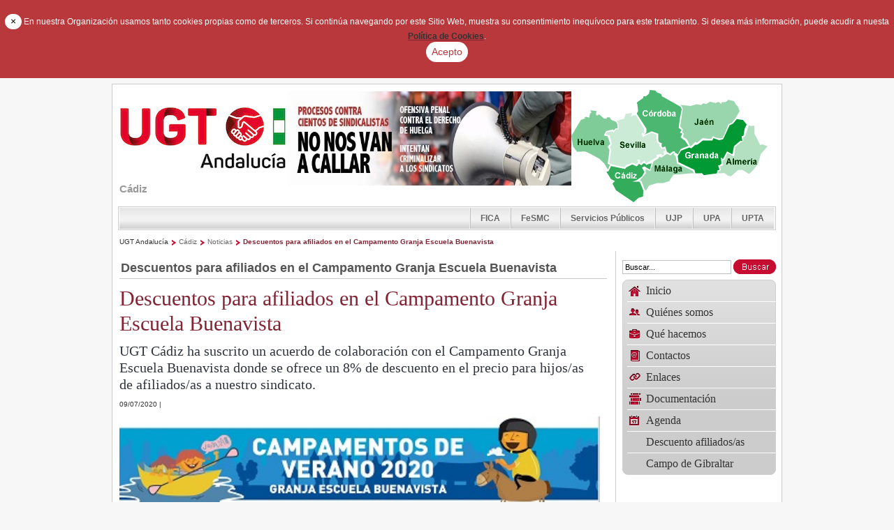

--- FILE ---
content_type: text/html;charset=UTF-8
request_url: https://www.ugt-andalucia.com//web/18393/noticias/-/asset_publisher/yJ1b/content/descuentos-para-afiliados-en-el-campamento-granja-escuela-buenavista
body_size: 7729
content:
<!DOCTYPE html> <html class="ltr" dir="ltr" lang="es-ES"> <head> <title>Descuentos para afiliados en el Campamento Granja Escuela Buenavista - Noticias - UGT Andalucía</title> <meta content="text/html; charset=UTF-8" http-equiv="content-type" /> <meta name="description" content=" 

 
	 
		   
	 
	 
		   
	 
	 
		   
	 
	 
		  
	La Granja Escuela Buenavista, que est&amp;aacute; localizada en Arcos de la Frontera (C&amp;aacute;diz) lleva m&amp;aacute;s de&amp;nbsp; 32 a&amp;ntilde;os celebrando..." lang="es-ES" /> <meta name="keywords" content="economía,noticias" lang="es-ES" /> <link rel="Shortcut Icon" href="/ugt-theme/images/favicon.ico" /> <link href="/html/portal/css.jsp?browserId=other&amp;themeId=ugt_WAR_ugttheme&amp;colorSchemeId=01&amp;languageId=es_ES&amp;t=1675441323000" rel="stylesheet" type="text/css" /> <link href="/html/portlet/asset_publisher/css/main.jsp?browserId=other&amp;themeId=ugt_WAR_ugttheme&amp;colorSchemeId=01&amp;languageId=es_ES&amp;t=1733239710000" rel="stylesheet" type="text/css" /> <script type="text/javascript">/*<![CDATA[*/var Liferay={Browser:{acceptsGzip:function(){return true},getMajorVersion:function(){return 131},getRevision:function(){return"537.36"},getVersion:function(){return"131.0.0.0"},isAir:function(){return false},isChrome:function(){return true},isFirefox:function(){return false},isGecko:function(){return true},isIe:function(){return false},isIphone:function(){return false},isLinux:function(){return false},isMac:function(){return true},isMobile:function(){return false},isMozilla:function(){return true},isOpera:function(){return false},isRtf:function(){return true},isSafari:function(){return true},isSun:function(){return false},isWap:function(){return false},isWapXhtml:function(){return false},isWebKit:function(){return true},isWindows:function(){return false},isWml:function(){return false}},ThemeDisplay:{getCompanyId:function(){return"10132"},getCompanyGroupId:function(){return"10165"},getUserId:function(){return"10135"},getDoAsUserIdEncoded:function(){return""},getPlid:function(){return"18415"},getLayoutId:function(){return"11"},getLayoutURL:function(){return"/web/cadiz/noticias"},isPrivateLayout:function(){return"false"},getParentLayoutId:function(){return"0"},getScopeGroupId:function(){return"18393"},getParentGroupId:function(){return"18393"},isImpersonated:function(){return false},isSignedIn:function(){return false},getDefaultLanguageId:function(){return"es_ES"},getLanguageId:function(){return"es_ES"},isFreeformLayout:function(){return false},isStateExclusive:function(){return false},isStateMaximized:function(){return false},isStatePopUp:function(){return false},getPathContext:function(){return""},getPathImage:function(){return"/image"},getPathJavaScript:function(){return"/html/js"},getPathMain:function(){return"/c"},getPathThemeImages:function(){return"/ugt-theme/images"},getPathThemeRoot:function(){return"/ugt-theme/"},getURLHome:function(){return"https://www.ugt-andalucia.com/web/guest/inicio"},getSessionId:function(){return"BD72AA184888B8DE8B2EA9D8A6D2495B"},getPortletSetupShowBordersDefault:function(){return true}},PropsValues:{NTLM_AUTH_ENABLED:false}};var themeDisplay=Liferay.ThemeDisplay;Liferay.AUI={getBasePath:function(){return"/html/js/aui/"},getCombine:function(){return true},getComboPath:function(){return"/combo/?browserId=other&minifierType=js&languageId=es_ES&t=1675444943000&p=/html/js&"},getFilter:function(){return{replaceStr:function(c,b,a){return b+"m="+(c.split("/html/js")[1]||"")},searchExp:"(\\?|&)/([^&]+)"}}};window.YUI_config={comboBase:Liferay.AUI.getComboPath(),fetchCSS:false,filter:Liferay.AUI.getFilter(),root:Liferay.AUI.getBasePath()};Liferay.currentURL="\x2fweb\x2f18393\x2fnoticias\x2f-\x2fasset_publisher\x2fyJ1b\x2fcontent\x2fdescuentos-para-afiliados-en-el-campamento-granja-escuela-buenavista";Liferay.currentURLEncoded="%2Fweb%2F18393%2Fnoticias%2F-%2Fasset_publisher%2FyJ1b%2Fcontent%2Fdescuentos-para-afiliados-en-el-campamento-granja-escuela-buenavista";/*]]>*/</script> <script src="/html/js/barebone.jsp?browserId=other&amp;themeId=ugt_WAR_ugttheme&amp;colorSchemeId=01&amp;minifierType=js&amp;minifierBundleId=javascript.barebone.files&amp;languageId=es_ES&amp;t=1675444943000" type="text/javascript"></script> <script type="text/javascript">/*<![CDATA[*/Liferay.Portlet.list=["101_INSTANCE_yJ1b"];/*]]>*/</script><link class="lfr-css-file" href="/ugt-theme/css/main.css?browserId=other&amp;languageId=es_ES&amp;t=1733239517000" rel="stylesheet" type="text/css" /> <style type="text/css">#heading .logo{background:url(/image/company_logo?img_id=11719&amp;t=1767602365256) no-repeat;display:block;font-size:0;height:99px;text-indent:-9999em;width:240px;}</style> <style type="text/css"></style> <script type="text/javascript" src="/ugt-theme/js/jquery-1.6.2.min.js"></script> <style> .alert-cookies {
			padding: 20px 0px 20px 0px;
			text-align: center;
			background-color: #b8383c;
			color: white;
			font-size: 1.2em;
		}
	</style> <meta name="viewport" content="width=device-width, initial-scale=1.0"> <link rel="stylesheet" href="/ugt-theme/css/custom.responsive.css"> </head> <body class=" controls-visible signed-out public-page"> <div class="alert alert-warning alert-cookies fade in" style="display: none; margin-bottom: 0px;"> <button style="background-color: white;color: black;min-height: 1.5em;min-width: 1.5em;" type="button" class="close" data-dismiss="alert" aria-hidden="true">×</button> En nuestra Organizaci&oacute;n usamos tanto cookies propias como de terceros. 
   Si contin&uacute;a navegando por este Sitio Web, muestra su consentimiento inequ&iacute;voco para este tratamiento. 
   Si desea m&aacute;s informaci&oacute;n, puede acudir a nuesta <a href="/web/guest/politica-cookies"><strong style="color:#343434;">Pol&iacute;tica de Cookies</strong></a>.
   
   <br> <button style="background-color: white;color: #b8383c;" id="accept-cookies" type="button" class="btn"> Acepto
   </button> </div> <script>/*<![CDATA[*/var cookie_key="show_msg_cookies";if(existsCookie(cookie_key)){$("#accept-cookies").click()}else{$(".alert").attr("style","margin-bottom: 0px;");setTimeout(function(){$("#accept-cookies").click()},60000)}function existsCookie(d){var b=d+"=";var a=document.cookie.split(";");for(var e=0;e<a.length;e++){var f=a[e].trim();if(f.indexOf(b)==0){return true}}return false}$("#accept-cookies").click(function(){document.cookie=cookie_key+"=false;path=/";$(".alert").attr("style","display:none; margin-bottom:0px;")});/*]]>*/</script> <div id="wrapper"> <div id="wrapper_int"> <header id="banner" role="banner"> <hgroup id="heading"> <h1 class="company-title"> <a class="logo" href="https://www.ugt-andalucia.com/web/guest/inicio" title="Ir a UGT Andalucía"> <span>UGT Andalucía</span> </a> </h1> <h2 class="community-title"> <a href="https://www.ugt-andalucia.com/web/cadiz/noticias?p_auth=NeENRXt6&amp;p_p_auth=qIshw0nl&amp;p_p_id=49&amp;p_p_lifecycle=1&amp;p_p_state=normal&amp;p_p_mode=view&amp;p_p_col_count=1&amp;_49_struts_action=%2Fmy_places%2Fview&amp;_49_groupId=18393&amp;_49_privateLayout=false" title="Ir a Cádiz"> <span>Cádiz</span> </a> </h2> <!--<h3 class="page-title"> <span>Descuentos para afiliados en el Campamento Granja Escuela Buenavista - Noticias</span> </h3>--> </hgroup> <div class="cabecera"> <div id="p_p_id_56_INSTANCE_BAN1_" class="portlet-boundary portlet-boundary_56_  portlet-static portlet-static-end portlet-journal-content " > <a id="p_56_INSTANCE_BAN1"></a> <div class="portlet-borderless-container" style=""> <div class="portlet-body"> <div class="journal-content-article" id="article_10132_10157_1696277_2.7"> <p style="text-align: center;"> <a href="http://www.ugt-andalucia.com/campanas-y-movilizaciones"><img alt="" height="135" src="http://www.ugt-andalucia.com/documents/10157/ad5edd8a-1fc1-43b7-ad11-3ae5f8096ee8" width="407" /></a></p></div> </div> </div> </div> </div> <div class="mapa"> <div id="p_p_id_56_INSTANCE_MAPA_" class="portlet-boundary portlet-boundary_56_  portlet-static portlet-static-end portlet-journal-content " > <a id="p_56_INSTANCE_MAPA"></a> <div class="portlet-borderless-container" style=""> <div class="portlet-body"> <div class="journal-content-article" id="article_10132_10157_12613_1.5"> <div class="mapa_andalucia"> <img src="/ugt-theme/images/ugt/mapa_andalucia.png" alt="Mapa de Andalucía" usemap="#Map"/> <div class="enlaces_mapa"><a href="/web/almeria/inicio">Almer&iacute;a</a> | <a href="/web/cadiz/inicio">C&aacute;diz</a> | <a href="/web/cordoba/inicio">C&oacute;rdoba</a> | <a href="/web/granada/inicio">Granada</a> | <a href="/web/huelva/inicio">Huelva</a> | <a href="/web/jaen/inicio">Ja&eacute;n</a> | <a href="/web/malaga/inicio">M&aacute;laga</a> | <a href="/web/sevilla/inicio">Sevilla</a></div> </div> <map name="Map" id="Map"> <area shape="poly" coords="27,29,35,30,35,36,39,35,46,40,50,41,51,39,55,39,56,42,65,47,66,54,60,58,59,56,51,58,46,64,51,66,56,76,52,81,55,85,52,105,55,108,52,114,47,105,40,98,20,88,8,88,2,81,2,74,0,66,13,43,19,39,26,39,27,33" href="/web/huelva/inicio" alt="Huelva" /> <area shape="poly" coords="50,117,54,117,57,109,77,113,86,107,93,110,97,106,100,108,103,105,107,107,115,105,112,114,104,110,101,112,105,117,100,124,94,129,87,131,97,131,102,144,102,152,97,154,90,161,64,144,59,134,61,131,56,128,53,122" href="/web/cadiz/inicio" alt="C&aacute;diz" /> <area shape="poly" coords="77,34,86,33,85,37,88,36,92,36,104,55,105,61,100,61,102,68,115,61,121,64,121,73,124,77,126,77,125,79,129,85,133,83,134,87,131,88,133,91,129,94,128,91,121,92,122,96,106,104,104,101,99,105,98,104,98,100,93,100,95,102,93,106,87,104,79,107,76,111,58,107,54,104,57,84,54,81,58,78,55,65,49,63,53,60,60,59,68,55,68,50,67,46,64,44,75,42" href="/web/sevilla/inicio" alt="Sevilla" /> <area shape="poly" coords="107,9" href="#" alt="" /> <area shape="poly" coords="112,0,120,1,121,4,128,6,129,9,154,23,157,27,153,54,157,57,155,61,159,63,156,67,163,73,167,80,157,84,152,92,148,90,148,88,145,87,141,91,136,87,135,81,130,81,129,76,125,74,124,63,116,59,105,64,107,61,107,54,94,34,96,31,94,18,101,12,103,10,107,9,111,4" href="/web/cordoba/inicio" alt="C&oacute;rdoba" /> <area shape="poly" coords="156,21,169,23,179,20,185,22,189,18,193,20,196,18,199,16,206,19,210,17,214,20,215,17,221,17,224,14,232,15,239,25,241,30,231,45,229,48,225,49,216,68,213,70,203,66,201,69,187,69,180,75,177,73,171,80,166,72,160,67,161,63,159,60,160,55,156,52,159,33,159,27" href="/web/jaen/inicio" alt="Ja&eacute;n" /> <area shape="poly" coords="106,143,100,131,98,129,107,120,106,113,113,116,118,102,126,96,129,98,136,91,142,94,146,89,146,93,149,95,151,106,172,115,176,120,148,121,141,129,132,133,123,133,113,136" href="/web/malaga/inicio" alt="M&aacute;laga" /> <area shape="poly" coords="153,104,176,115,177,119,186,119,190,122,208,120,209,114,212,114,209,108,214,105,214,97,217,99,223,88,230,91,233,80,242,72,244,73,244,66,246,66,248,56,251,49,245,43,236,42,231,50,227,51,221,61,220,66,216,72,210,72,203,69,202,73,188,73,182,78,177,79,173,84,169,82,158,87,152,94" href="/web/granada/inicio" alt="Granada" /> <area shape="poly" coords="210,118,214,114,213,111,217,108,216,100,219,102,224,91,233,95,235,82,243,75,246,73,246,68,249,66,254,51,261,51,262,64,269,79,272,77,279,80,271,92,267,105,254,120,244,114,239,114,229,124,218,119" href="/web/almeria/inicio" alt="Almer&iacute;a" /> </map></div> </div> </div> </div> </div> <div id="p_p_id_56_INSTANCE_FEDE_" class="portlet-boundary portlet-boundary_56_  portlet-static portlet-static-end portlet-journal-content " > <a id="p_56_INSTANCE_FEDE"></a> <div class="portlet-borderless-container" style=""> <div class="portlet-body"> <div class="journal-content-article" id="article_10132_10157_12502_1.8"> <div class="comunidades"> <div class="comunidades_int"> <ul> <li><a href="/web/fica">FICA</a></li> <li><a href="/web/fes">FeSMC</a></li> <li><a href="/web/fsp">Servicios Públicos</a></li> <li><a href="/web/upjp">UJP</a></li> <li><a href="/web/upa">UPA</a></li> <li><a href="/web/upta">UPTA</a></li> </ul> </div> </div></div> </div> </div> </div> <div id="p_p_id_73_INSTANCE_9999_" class="portlet-boundary portlet-boundary_73_  portlet-static portlet-static-end portlet-breadcrumb " > <a id="p_73_INSTANCE_9999"></a> <div class="portlet-borderless-container" style=""> <div class="portlet-body"> <ul class="breadcrumbs lfr-component"> <li class="first"><span><a href="https://www.ugt-andalucia.com">UGT Andalucía</a></span></li><li><span><a href="/web/cadiz">Cádiz</a></span></li><li><span><a href="/web/cadiz/noticias" >Noticias</a></span></li><li class="last"><span><a href="https://www.ugt-andalucia.com/web/cadiz/noticias/-/asset_publisher/yJ1b/content/descuentos-para-afiliados-en-el-campamento-granja-escuela-buenavista">Descuentos para afiliados en el Campamento Granja Escuela Buenavista</a></span></li></ul> </div> </div> </div> <!--				<a href="/c/portal/login?p_l_id=18415" id="sign-in" rel="nofollow">Acceder</a> --> </header> <div id="content"> <div class="zona-nav"> <div class="busqueda"> <label><span>Buscar en la web</span> <form action="https://www.ugt-andalucia.com/web/cadiz/noticias?p_p_auth=35YlUfJa&p_p_id=77&p_p_lifecycle=0&p_p_state=maximized&p_p_mode=view&_77_struts_action=%2Fjournal_content_search%2Fsearch" class="aui-form" method="post" name="_77_fm" onSubmit="submitForm(this); return false;"> <span class="aui-field aui-field-text aui-field-inline"> <span class="aui-field-content"> <span class='aui-field-element '> <input class="aui-field-input aui-field-input-text"  id="keywords" name="keywords" title="Buscar contenido web" type="text" value="Buscar&#x2e;&#x2e;&#x2e;" onBlur="if (this.value == '') { this.value = '\u0042\u0075\u0073\u0063\u0061\u0072\u002e\u002e\u002e'; }" onFocus="if (this.value == '\u0042\u0075\u0073\u0063\u0061\u0072\u002e\u002e\u002e') { this.value = ''; }" size="30"  /> </span> </span> </span> <span class="aui-field aui-field-image aui-field-inline"> <span class="aui-field-content"> <span class='aui-field-element '> <input class="aui-field-input aui-field-input-image"  id="search" name="search" title="Buscar" type="image" value="" align="absmiddle" src="/ugt-theme/images/common/search.png" border="0"  /> </span> </span> </span> </form></label> </div> <nav class="sort-pages modify-pages" id="navigation"> <ul> <li> <a href="/web/cadiz/inicio" ><span><img alt="Icono de la página" src="/image/layout_icon?img_id=18399&t=1768325207434" /> Inicio</span></a> </li> <li> <a href="/web/cadiz/quienes-somos" ><span><img alt="Icono de la página" src="/image/layout_icon?img_id=18401&t=1768325207435" /> Quiénes somos</span></a> <ul class="child-menu"> <li> <a href="/web/cadiz/presentacion" >Presentación</a> </li> </ul> </li> <li> <a href="/web/cadiz/que-hacemos" ><span><img alt="Icono de la página" src="/image/layout_icon?img_id=18403&t=1768325207436" /> Qué hacemos</span></a> </li> <li> <a href="/web/cadiz/contactos" ><span><img alt="Icono de la página" src="/image/layout_icon?img_id=18405&t=1768325207437" /> Contactos</span></a> </li> <li> <a href="/web/cadiz/enlaces" ><span><img alt="Icono de la página" src="/image/layout_icon?img_id=18409&t=1768325207437" /> Enlaces</span></a> </li> <li> <a href="/web/cadiz/documentacion" ><span><img alt="Icono de la página" src="/image/layout_icon?img_id=18407&t=1768325207437" /> Documentación</span></a> <ul class="child-menu"> <li> <a href="/web/cadiz/resumenes-de-prensa" >Resúmenes de prensa</a> </li> <li> <a href="/web/cadiz/informes" >Informes</a> </li> <li> <a href="/web/cadiz/cuaderno-de-estadisticas-sociolaborales" >Cuaderno de Estadísticas Sociolaborales</a> </li> <li> <a href="/web/cadiz/resoluciones" >Resoluciones</a> </li> </ul> </li> <li> <a href="/web/cadiz/agenda" ><span><img alt="Icono de la página" src="/image/layout_icon?img_id=18411&t=1768325207440" /> Agenda</span></a> </li> <li> <a href="/web/cadiz/servicios" ><span> Descuento afiliados/as</span></a> </li> <li> <a href="/web/cadiz/campo-de-gibraltar" ><span> Campo de Gibraltar</span></a> </li> </ul> </nav> </div> <div id="p_p_id_103_" class="portlet-boundary portlet-boundary_103_  portlet-static portlet-static-end  " > <a id="p_103"></a> </div> <div class="ugt" id="main-content" role="main"> <div class="contenedor"> <div class="cuerpo clearfix"> <div class="portlet-column portlet-column-first columna-principal" id="column-1"> <div class="portlet-dropzone portlet-column-content portlet-column-content-first" id="layout-column_column-2"> <div id="p_p_id_101_INSTANCE_yJ1b_" class="portlet-boundary portlet-boundary_101_  portlet-static portlet-static-end portlet-asset-publisher " > <a id="p_101_INSTANCE_yJ1b"></a> <div class="portlet-borderless-container" style=""> <div class="portlet-body"> <div> <div class="taglib-header "> <h1 class="header-title"> <span> Descuentos para afiliados en el Campamento Granja Escuela Buenavista</span> </h1> </div><div class="asset-full-content show-asset-title"> <div class="asset-content"> <div class="journal-content-article"> <article class="noticia completa"> <h3><a href="/web/18393/noticias/-/asset_publisher/yJ1b/content/descuentos-para-afiliados-en-el-campamento-granja-escuela-buenavista">Descuentos para afiliados en el Campamento Granja Escuela Buenavista</a></h3> <div class="entradilla"> <p>UGT Cádiz ha suscrito un acuerdo de colaboración con el Campamento Granja Escuela Buenavista donde se ofrece un 8% de descuento en el precio para hijos/as de afiliados/as a nuestro sindicato.</p> </div> <div class="addthis_toolbox addthis_default_style"> <p> <span style="float:left"> 09/07/2020 |</span> <a class="addthis_button_facebook_like" fb:like:action="recommend"></a> <a class="addthis_button_tweet"></a> <a class="addthis_button_google_plusone" g:plusone:count="false"></a> </p> </div> <script type="text/javascript" src="/ugt-theme/js/addthis_widget.js#pubid=xa-4e970ac52a961400"></script> <figure> <img alt="Imagen noticia" src="/image/journal/article?img_id=2149148&t=1594808179710" /> </figure> <div class="cuerpo"><p> La Granja Escuela Buenavista, que est&aacute; localizada en Arcos de la Frontera (C&aacute;diz) lleva m&aacute;s de&nbsp; 32 a&ntilde;os celebrando sus tradicionales Campamentos de Verano, con el objetivo&nbsp; de facilitar que ni&ntilde;as y ni&ntilde;os disfruten de unas vacaciones muy especiales, conviviendo y compartiendo con sus compa&ntilde;eros/as las actividades, juegos, tareas dom&eacute;sticas y el tiempo libre.</p> <p> Todo ello en un entorno natural que conocer y cuidar, reforzando h&aacute;bitos de autonom&iacute;a y responsabilidad. Los campamentos est&aacute;n dirigidos a ni&ntilde;os/as de 6 a 14 a&ntilde;os, agrup&aacute;ndose en las actividades y habitaciones por edades.</p> <p> Tambi&eacute;n ofrecen algunas fechas para que puedan venir y disfrutar en familia, lo cual supone una experiencia &uacute;nica e irrepetible.</p> <p> &nbsp;</p> <p> <a href="/c/document_library/get_file?uuid=ab283cd3-c924-4700-9e47-81395ada25d8&amp;groupId=10157" target="_blank">Inf&oacute;rmate aqu&iacute; de precios, fechas etc</a></p> <p> &nbsp;</p></div> </article> </div> </div> <div class="asset-metadata"> <span class="metadata-entry metadata-publish-date"> 9/07/20</span> <span class="vertical-separator"><!-- --></span> <span class="metadata-entry metadata-view-count"> 96356 Accesos</span> </div> </div> </div> </div> </div> </div> </div> </div> <div class="portlet-column portlet-column-last columna-der" id="column-2"> <div class="portlet-dropzone empty portlet-column-content portlet-column-content-last" id="layout-column_column-3"></div> </div> </div> </div> </div> <form action="" id="hrefFm" method="post" name="hrefFm"></form> </div> </div> </div> <footer class="pie clearfix"> <div id="p_p_id_56_INSTANCE_PIE_" class="portlet-boundary portlet-boundary_56_  portlet-static portlet-static-end portlet-journal-content " > <a id="p_56_INSTANCE_PIE"></a> <div class="portlet-borderless-container" style=""> <div class="portlet-body"> <div class="journal-content-article" id="article_10132_10157_13097_1.9"> <div class="pie-izq"> <div class="datos_contacto"> <h2> Contacto</h2> <div class="contenido_pie"> <p> Unión General de&nbsp; Trabajadoras y Trabajadores de Andalucía</p> <p> Avda. Blas Infante, 4 - 7ª planta&nbsp; 41011 - Sevilla</p> <p> Tel. <strong>954 50 63 00</strong> | Fax. <strong>954 50 63 03</strong> | eMail: <a href="mailto:union@andalucia.ugt.org"><strong>union@andalucia.ugt.org</strong></a></p> <p> <a href="http://www.ugt-andalucia.com/web/guest/aviso-legal"><br /> Aviso Legal</a></p> </div> </div> </div> <div class="pie-der"> <div class="redes_sociales"> <h2> Redes Sociales</h2> <div class="contenido_pie"> <a class="enlace_linkedin" href="#">LinkedIn</a> <a class="enlace_facebook" href="https://www.facebook.com/pages/Ugt-Andaluc%C3%ADa/308610029159662" target="_blank">Facebook</a> <a class="enlace_twitter" href="http://twitter.com/#!/ugt_andalucia" target="_blank">Twitter</a></div> </div> </div></div> </div> </div> </div> </footer> </body> <script type="text/javascript">/*<![CDATA[*/Liferay.Util.addInputFocus();/*]]>*/</script> <script type="text/javascript">/*<![CDATA[*/Liferay.Portlet.onLoad({canEditTitle:false,columnPos:0,isStatic:"end",namespacedId:"p_p_id_103_",portletId:"103",refreshURL:"\x2fc\x2fportal\x2frender_portlet\x3fp_l_id\x3d18415\x26p_p_id\x3d103\x26p_p_lifecycle\x3d0\x26p_p_state\x3dnormal\x26p_p_mode\x3dview\x26p_p_col_id\x3d\x26p_p_col_pos\x3d0\x26p_p_col_count\x3d0\x26p_p_isolated\x3d1\x26currentURL\x3d\x252Fweb\x252F18393\x252Fnoticias\x252F-\x252Fasset_publisher\x252FyJ1b\x252Fcontent\x252Fdescuentos-para-afiliados-en-el-campamento-granja-escuela-buenavista"});Liferay.Portlet.onLoad({canEditTitle:false,columnPos:0,isStatic:"end",namespacedId:"p_p_id_101_INSTANCE_yJ1b_",portletId:"101_INSTANCE_yJ1b",refreshURL:"\x2fc\x2fportal\x2frender_portlet\x3fp_l_id\x3d18415\x26p_p_id\x3d101_INSTANCE_yJ1b\x26p_p_lifecycle\x3d0\x26p_p_state\x3dnormal\x26p_p_mode\x3dview\x26p_p_col_id\x3dcolumn-2\x26p_p_col_pos\x3d0\x26p_p_col_count\x3d1\x26p_p_isolated\x3d1\x26currentURL\x3d\x252Fweb\x252F18393\x252Fnoticias\x252F-\x252Fasset_publisher\x252FyJ1b\x252Fcontent\x252Fdescuentos-para-afiliados-en-el-campamento-granja-escuela-buenavista\x26_101_INSTANCE_yJ1b_urlTitle\x3ddescuentos-para-afiliados-en-el-campamento-granja-escuela-buenavista\x26_101_INSTANCE_yJ1b_type\x3dcontent\x26_101_INSTANCE_yJ1b_struts_action\x3d\x252Fasset_publisher\x252Fview_content"});Liferay.Portlet.onLoad({canEditTitle:false,columnPos:0,isStatic:"end",namespacedId:"p_p_id_56_INSTANCE_BAN1_",portletId:"56_INSTANCE_BAN1",refreshURL:"\x2fc\x2fportal\x2frender_portlet\x3fp_l_id\x3d18415\x26p_p_id\x3d56_INSTANCE_BAN1\x26p_p_lifecycle\x3d0\x26p_p_state\x3dnormal\x26p_p_mode\x3dview\x26p_p_col_id\x3d\x26p_p_col_pos\x3d0\x26p_p_col_count\x3d0\x26p_p_isolated\x3d1\x26currentURL\x3d\x252Fweb\x252F18393\x252Fnoticias\x252F-\x252Fasset_publisher\x252FyJ1b\x252Fcontent\x252Fdescuentos-para-afiliados-en-el-campamento-granja-escuela-buenavista"});Liferay.Portlet.onLoad({canEditTitle:false,columnPos:0,isStatic:"end",namespacedId:"p_p_id_56_INSTANCE_MAPA_",portletId:"56_INSTANCE_MAPA",refreshURL:"\x2fc\x2fportal\x2frender_portlet\x3fp_l_id\x3d18415\x26p_p_id\x3d56_INSTANCE_MAPA\x26p_p_lifecycle\x3d0\x26p_p_state\x3dnormal\x26p_p_mode\x3dview\x26p_p_col_id\x3d\x26p_p_col_pos\x3d0\x26p_p_col_count\x3d0\x26p_p_isolated\x3d1\x26currentURL\x3d\x252Fweb\x252F18393\x252Fnoticias\x252F-\x252Fasset_publisher\x252FyJ1b\x252Fcontent\x252Fdescuentos-para-afiliados-en-el-campamento-granja-escuela-buenavista"});Liferay.Portlet.onLoad({canEditTitle:false,columnPos:0,isStatic:"end",namespacedId:"p_p_id_56_INSTANCE_FEDE_",portletId:"56_INSTANCE_FEDE",refreshURL:"\x2fc\x2fportal\x2frender_portlet\x3fp_l_id\x3d18415\x26p_p_id\x3d56_INSTANCE_FEDE\x26p_p_lifecycle\x3d0\x26p_p_state\x3dnormal\x26p_p_mode\x3dview\x26p_p_col_id\x3d\x26p_p_col_pos\x3d0\x26p_p_col_count\x3d0\x26p_p_isolated\x3d1\x26currentURL\x3d\x252Fweb\x252F18393\x252Fnoticias\x252F-\x252Fasset_publisher\x252FyJ1b\x252Fcontent\x252Fdescuentos-para-afiliados-en-el-campamento-granja-escuela-buenavista"});Liferay.Portlet.onLoad({canEditTitle:false,columnPos:0,isStatic:"end",namespacedId:"p_p_id_73_INSTANCE_9999_",portletId:"73_INSTANCE_9999",refreshURL:"\x2fc\x2fportal\x2frender_portlet\x3fp_l_id\x3d18415\x26p_p_id\x3d73_INSTANCE_9999\x26p_p_lifecycle\x3d0\x26p_p_state\x3dnormal\x26p_p_mode\x3dview\x26p_p_col_id\x3d\x26p_p_col_pos\x3d0\x26p_p_col_count\x3d0\x26p_p_isolated\x3d1\x26currentURL\x3d\x252Fweb\x252F18393\x252Fnoticias\x252F-\x252Fasset_publisher\x252FyJ1b\x252Fcontent\x252Fdescuentos-para-afiliados-en-el-campamento-granja-escuela-buenavista"});Liferay.Portlet.onLoad({canEditTitle:false,columnPos:0,isStatic:"end",namespacedId:"p_p_id_56_INSTANCE_PIE_",portletId:"56_INSTANCE_PIE",refreshURL:"\x2fc\x2fportal\x2frender_portlet\x3fp_l_id\x3d18415\x26p_p_id\x3d56_INSTANCE_PIE\x26p_p_lifecycle\x3d0\x26p_p_state\x3dnormal\x26p_p_mode\x3dview\x26p_p_col_id\x3d\x26p_p_col_pos\x3d0\x26p_p_col_count\x3d0\x26p_p_isolated\x3d1\x26currentURL\x3d\x252Fweb\x252F18393\x252Fnoticias\x252F-\x252Fasset_publisher\x252FyJ1b\x252Fcontent\x252Fdescuentos-para-afiliados-en-el-campamento-granja-escuela-buenavista"});AUI().use("aui-base","liferay-menu","liferay-notice","liferay-poller",function(a){(function(){Liferay.Util.addInputType();Liferay.Portlet.ready(function(b,c){Liferay.Util.addInputType(c)})})();(function(){new Liferay.Menu();Liferay.Notice.prototype.setClosing()})()});/*]]>*/</script> <script src="/ugt-theme/js/main.js?browserId=other&amp;minifierType=js&amp;languageId=es_ES&amp;t=1733239517000" type="text/javascript"></script> <script type="text/javascript"></script> <script type="text/javascript">/*<![CDATA[*/var _gaq=_gaq||[];_gaq.push(["_setAccount","UA-26747037-1"]);_gaq.push(["_trackPageview"]);(function(){var a=document.createElement("script");a.src=("https:"==document.location.protocol?"https://ssl":"http://www")+".google-analytics.com/ga.js";a.setAttribute("async","true");document.documentElement.firstChild.appendChild(a)})();/*]]>*/</script> <map name="Map" id="Map"> <area shape="poly" 
coords="27,29,35,30,35,36,39,35,46,40,50,41,51,39,55,39,56,42,65,47,66,54,60,58,59,56,51,58,46,64,51,66,56,76,52,81,55,85,52,105,55,108,52,114,47,105,40,98,20,88,8,88,2,81,2,74,0,66,13,43,19,39,26,39,27,33" 
href="#" alt="Huelva" /> <area shape="poly" 
coords="50,117,54,117,57,109,77,113,86,107,93,110,97,106,100,108,103,105,107,107,115,105,112,114,104,110,101,112,105,117,100,124,94,129,87,131,97,131,102,144,102,152,97,154,90,161,64,144,59,134,61,131,56,128,53,122" 
href="#" alt="Cádiz" /> <area shape="poly" 
coords="77,34,86,33,85,37,88,36,92,36,104,55,105,61,100,61,102,68,115,61,121,64,121,73,124,77,126,77,125,79,129,85,133,83,134,87,131,88,133,91,129,94,128,91,121,92,122,96,106,104,104,101,99,105,98,104,98,100,93,100,95,102,93,106,87,104,79,107,76,111,58,107,54,104,57,84,54,81,58,78,55,65,49,63,53,60,60,59,68,55,68,50,67,46,64,44,75,42" 
href="#" alt="Sevilla" /> <area shape="poly" coords="107,9" href="#" alt="" /> <area shape="poly" 
coords="112,0,120,1,121,4,128,6,129,9,154,23,157,27,153,54,157,57,155,61,159,63,156,67,163,73,167,80,157,84,152,92,148,90,148,88,145,87,141,91,136,87,135,81,130,81,129,76,125,74,124,63,116,59,105,64,107,61,107,54,94,34,96,31,94,18,101,12,103,10,107,9,111,4" 
href="#" alt="Córdoba" /> <area shape="poly" 
coords="156,21,169,23,179,20,185,22,189,18,193,20,196,18,199,16,206,19,210,17,214,20,215,17,221,17,224,14,232,15,239,25,241,30,231,45,229,48,225,49,216,68,213,70,203,66,201,69,187,69,180,75,177,73,171,80,166,72,160,67,161,63,159,60,160,55,156,52,159,33,159,27" 
href="#" alt="Jaén" /> <area shape="poly" 
coords="106,143,100,131,98,129,107,120,106,113,113,116,118,102,126,96,129,98,136,91,142,94,146,89,146,93,149,95,151,106,172,115,176,120,148,121,141,129,132,133,123,133,113,136" href="#" 
alt="Málaga" /> <area shape="poly" 
coords="153,104,176,115,177,119,186,119,190,122,208,120,209,114,212,114,209,108,214,105,214,97,217,99,223,88,230,91,233,80,242,72,244,73,244,66,246,66,248,56,251,49,245,43,236,42,231,50,227,51,221,61,220,66,216,72,210,72,203,69,202,73,188,73,182,78,177,79,173,84,169,82,158,87,152,94" 
href="#" alt="Granada" /> <area shape="poly" 
coords="210,118,214,114,213,111,217,108,216,100,219,102,224,91,233,95,235,82,243,75,246,73,246,68,249,66,254,51,261,51,262,64,269,79,272,77,279,80,271,92,267,105,254,120,244,114,239,114,229,124,218,119" 
href="#" alt="Almería" /> </map> </html> 

--- FILE ---
content_type: text/javascript
request_url: https://www.ugt-andalucia.com/html/js/barebone.jsp?browserId=other&themeId=ugt_WAR_ugttheme&colorSchemeId=01&minifierType=js&minifierBundleId=javascript.barebone.files&languageId=es_ES&t=1675444943000
body_size: 38424
content:
if(typeof YUI!="undefined"){YUI._YUI=YUI}var YUI=function(){var c=0,f=this,b=arguments,a=b.length,e=function(h,g){return(h&&h.hasOwnProperty&&(h instanceof g))},d=(typeof YUI_config!=="undefined")&&YUI_config;if(!(e(f,YUI))){f=new YUI()}else{f._init();if(YUI.GlobalConfig){f.applyConfig(YUI.GlobalConfig)}if(d){f.applyConfig(d)}if(!a){f._setup()}}if(a){for(;c<a;c++){f.applyConfig(b[c])}f._setup()}f.instanceOf=e;return f};(function(){var p,b,q="3.2.0",h=".",n="http://yui.yahooapis.com/",t="yui3-js-enabled",l=function(){},g=Array.prototype.slice,r={"io.xdrReady":1,"io.xdrResponse":1,"SWF.eventHandler":1},f=(typeof window!="undefined"),e=(f)?window:null,v=(f)?e.document:null,d=v&&v.documentElement,a=d&&d.className,c={},i=new Date().getTime(),m=function(z,y,x,w){if(z&&z.addEventListener){z.addEventListener(y,x,w)}else{if(z&&z.attachEvent){z.attachEvent("on"+y,x)}}},u=function(B,z,y,w){if(B&&B.removeEventListener){try{B.removeEventListener(z,y,w)}catch(x){}}else{if(B&&B.detachEvent){B.detachEvent("on"+z,y)}}},s=function(){YUI.Env.windowLoaded=true;YUI.Env.DOMReady=true;if(f){u(window,"load",s)}},j=function(y,x){var w=y.Env._loader;if(w){w.ignoreRegistered=false;w.onEnd=null;w.data=null;w.required=[];w.loadType=null}else{w=new y.Loader(y.config);y.Env._loader=w}return w},o=function(y,x){for(var w in x){if(x.hasOwnProperty(w)){y[w]=x[w]}}},k={success:true};if(d&&a.indexOf(t)==-1){if(a){a+=" "}a+=t;d.className=a}if(q.indexOf("@")>-1){q="3.2.0"}p={applyConfig:function(E){E=E||l;var y,B,z=this.config,C=z.modules,x=z.groups,D=z.rls,w=this.Env._loader;for(B in E){if(E.hasOwnProperty(B)){y=E[B];if(C&&B=="modules"){o(C,y)}else{if(x&&B=="groups"){o(x,y)}else{if(D&&B=="rls"){o(D,y)}else{if(B=="win"){z[B]=y.contentWindow||y;z.doc=z[B].document}else{if(B=="_yuid"){}else{z[B]=y}}}}}}}if(w){w._config(E)}},_config:function(w){this.applyConfig(w)},_init:function(){var y,z=this,w=YUI.Env,x=z.Env,B;z.version=q;if(!x){z.Env={mods:{},versions:{},base:n,cdn:n+q+"/build/",_idx:0,_used:{},_attached:{},_yidx:0,_uidx:0,_guidp:"y",_loaded:{},serviced:{},getBase:w&&w.getBase||function(H,G){var C,D,F,I,E;D=(v&&v.getElementsByTagName("script"))||[];for(F=0;F<D.length;F=F+1){I=D[F].src;if(I){E=I.match(H);C=E&&E[1];if(C){y=E[2];if(y){E=y.indexOf("js");if(E>-1){y=y.substr(0,E)}}E=I.match(G);if(E&&E[3]){C=E[1]+E[3]}break}}}return C||x.cdn}};x=z.Env;x._loaded[q]={};if(w&&z!==YUI){x._yidx=++w._yidx;x._guidp=("yui_"+q+"_"+x._yidx+"_"+i).replace(/\./g,"_")}else{if(YUI._YUI){w=YUI._YUI.Env;x._yidx+=w._yidx;x._uidx+=w._uidx;for(B in w){if(!(B in x)){x[B]=w[B]}}delete YUI._YUI}}z.id=z.stamp(z);c[z.id]=z}z.constructor=YUI;z.config=z.config||{win:e,doc:v,debug:true,useBrowserConsole:true,throwFail:true,bootstrap:true,fetchCSS:true};z.config.base=YUI.config.base||z.Env.getBase(/^(.*)yui\/yui([\.\-].*)js(\?.*)?$/,/^(.*\?)(.*\&)(.*)yui\/yui[\.\-].*js(\?.*)?$/);if(!y||(!("-min.-debug.").indexOf(y))){y="-min."}z.config.loaderPath=YUI.config.loaderPath||"loader/loader"+(y||"-min.")+"js"},_setup:function(C){var x,B=this,w=[],z=YUI.Env.mods,y=B.config.core||["get","rls","intl-base","loader","yui-log","yui-later","yui-throttle"];for(x=0;x<y.length;x++){if(z[y[x]]){w.push(y[x])}}B._attach(["yui-base"]);B._attach(w)},applyTo:function(D,C,y){if(!(C in r)){this.log(C+": applyTo not allowed","warn","yui");return null}var x=c[D],B,w,z;if(x){B=C.split(".");w=x;for(z=0;z<B.length;z=z+1){w=w[B[z]];if(!w){this.log("applyTo not found: "+C,"warn","yui")}}return w.apply(x,y)}return null},add:function(x,D,C,w){w=w||{};var B=YUI.Env,E={name:x,fn:D,version:C,details:w},F,z,y=B.versions;B.mods[x]=E;y[C]=y[C]||{};y[C][x]=E;for(z in c){if(c.hasOwnProperty(z)){F=c[z].Env._loader;if(F){if(!F.moduleInfo[x]){F.addModule(w,x)}}}}return this},_attach:function(w,C){var F,z,J,x,I,y,L=YUI.Env.mods,B=this,E,D=B.Env._attached,G=w.length,K;for(F=0;F<G;F++){if(!D[w[F]]){z=w[F];J=L[z];if(!J){K=B.Env._loader;if(!K||!K.moduleInfo[z]){B.message("NOT loaded: "+z,"warn","yui")}}else{D[z]=true;x=J.details;I=x.requires;y=x.use;if(I){for(E=0;E<I.length;E++){if(!D[I[E]]){if(!B._attach(I)){return false}break}}}if(J.fn){try{J.fn(B,z)}catch(H){B.error("Attach error: "+z,H,z);return false}}if(y){for(E=0;E<y.length;E++){if(!D[y[E]]){if(!B._attach(y)){return false}break}}}}}}return true},use:function(){var w=g.call(arguments,0),z=w[w.length-1],y=this,x;if(y.Lang.isFunction(z)){w.pop()}else{z=null}if(y._loading){y._useQueue=y._useQueue||new y.Queue();y._useQueue.add([w,z])}else{x=w.join();if(y.Env.serviced[x]){y._notify(z,k,w)}else{y._use(w,function(C,B){C.Env.serviced[x]=true;C._notify(z,B,w)})}}return y},_notify:function(z,w,x){if(z){try{z(this,w)}catch(y){this.error("use callback error",y,x)}}},_use:function(y,B){if(!this.Array){this._attach(["yui-base"])}var M,G,N,x=this,O=YUI.Env,z=O.mods,w=x.Env,D=w._used,K=O._loaderQueue,R=y[0],F=x.Array,P=x.config,E=P.bootstrap,L=[],I=[],Q=true,C=P.fetchCSS,J=function(T,S){if(!T.length){return}F.each(T,function(W){if(!S){I.push(W)}if(D[W]){return}var U=z[W],X,V;if(U){D[W]=true;X=U.details.requires;V=U.details.use}else{if(!O._loaded[q][W]){L.push(W)}else{D[W]=true}}if(X&&X.length){J(X)}if(V&&V.length){J(V,1)}})},H=function(W){var U=W||{success:true,msg:"not dynamic"},T,S,V=true,X=U.data;x._loading=false;if(X){S=L;L=[];I=[];J(X);T=L.length;if(T){if(L.sort().join()==S.sort().join()){T=false}}}if(T&&X){x._loading=false;x._use(y,function(){if(x._attach(X)){x._notify(B,U,X)}})}else{if(X){V=x._attach(X)}if(V){x._notify(B,U,y)}}if(x._useQueue&&x._useQueue.size()&&!x._loading){x._use.apply(x,x._useQueue.next())}};if(R==="*"){Q=x._attach(x.Object.keys(z));if(Q){H()}return x}if(E&&x.Loader&&y.length){G=j(x);G.require(y);G.ignoreRegistered=true;G.calculate(null,(C)?null:"js");y=G.sorted}J(y);M=L.length;if(M){L=x.Object.keys(F.hash(L));M=L.length}if(E&&M&&x.Loader){x._loading=true;G=j(x);G.onEnd=H;G.context=x;G.data=y;G.ignoreRegistered=false;G.require(y);G.insert(null,(C)?null:"js")}else{if(M&&x.config.use_rls){x.Get.script(x._rls(y),{onEnd:function(S){H(S)},data:y})}else{if(E&&M&&x.Get&&!w.bootstrapped){x._loading=true;N=function(){x._loading=false;K.running=false;w.bootstrapped=true;if(x._attach(["loader"])){x._use(y,B)}};if(O._bootstrapping){K.add(N)}else{O._bootstrapping=true;x.Get.script(P.base+P.loaderPath,{onEnd:N})}}else{Q=x._attach(y);if(Q){H()}}}}return x},namespace:function(){var x=arguments,C=this,z=0,y,B,w;for(;z<x.length;z++){w=x[z];if(w.indexOf(h)){B=w.split(h);for(y=(B[0]=="YAHOO")?1:0;y<B.length;y++){C[B[y]]=C[B[y]]||{};C=C[B[y]]}}else{C[w]=C[w]||{}}}return C},log:l,message:l,error:function(z,x){var y=this,w;if(y.config.errorFn){w=y.config.errorFn.apply(y,arguments)}if(y.config.throwFail&&!w){throw (x||new Error(z))}else{y.message(z,"error")}return y},guid:function(w){var x=this.Env._guidp+(++this.Env._uidx);return(w)?(w+x):x},stamp:function(y,z){var w;if(!y){return y}if(y.uniqueID&&y.nodeType&&y.nodeType!==9){w=y.uniqueID}else{w=(typeof y==="string")?y:y._yuid}if(!w){w=this.guid();if(!z){try{y._yuid=w}catch(x){w=null}}}return w},destroy:function(){var w=this;if(w.Event){w.Event._unload()}delete c[w.id];delete w.Env;delete w.config}};YUI.prototype=p;for(b in p){if(p.hasOwnProperty(b)){YUI[b]=p[b]}}YUI._init();if(f){m(window,"load",s)}else{s()}YUI.Env.add=m;YUI.Env.remove=u;if(typeof exports=="object"){exports.YUI=YUI}}());YUI.add("yui-base",function(c){c.Lang=c.Lang||{};var k=c.Lang,C="array",p="boolean",f="date",g="error",i="function",t="number",B="null",n="object",y="regexp",r="string",s=String.prototype,m=Object.prototype.toString,E="undefined",b={"undefined":E,number:t,"boolean":p,string:r,"[object Function]":i,"[object RegExp]":y,"[object Array]":C,"[object Date]":f,"[object Error]":g},x=/^\s+|\s+$/g,z="",e=/\{\s*([^\|\}]+?)\s*(?:\|([^\}]*))?\s*\}/g;k.isArray=Array.isArray||function(F){return k.type(F)===C};k.isBoolean=function(F){return typeof F===p};k.isFunction=function(F){return k.type(F)===i};k.isDate=function(F){return k.type(F)===f&&F.toString()!=="Invalid Date"&&!isNaN(F)};k.isNull=function(F){return F===null};k.isNumber=function(F){return typeof F===t&&isFinite(F)};k.isObject=function(H,G){var F=typeof H;return(H&&(F===n||(!G&&(F===i||k.isFunction(H)))))||false};k.isString=function(F){return typeof F===r};k.isUndefined=function(F){return typeof F===E};k.trim=s.trim?function(F){return(F&&F.trim)?F.trim():F}:function(F){try{return F.replace(x,z)}catch(G){return F}};k.trimLeft=s.trimLeft?function(F){return F.trimLeft()}:function(F){return F.replace(/^s+/,"")};k.trimRight=s.trimRight?function(F){return F.trimRight()}:function(F){return F.replace(/s+$/,"")};k.isValue=function(G){var F=k.type(G);switch(F){case t:return isFinite(G);case B:case E:return false;default:return !!(F)}};k.type=function(F){return b[typeof F]||b[m.call(F)]||(F?n:B)};k.sub=function(F,G){return((F.replace)?F.replace(e,function(H,I){return(!k.isUndefined(G[I]))?G[I]:H}):F)};k.now=Date.now||function(){return new Date().getTime()};var u=Array.prototype,w="length",l=function(L,J,H){var I=(H)?2:l.test(L),G,F,M=J||0;if(I){try{return u.slice.call(L,M)}catch(K){F=[];G=L.length;for(;M<G;M++){F.push(L[M])}return F}}else{return[L]}};c.Array=l;l.test=function(H){var F=0;if(c.Lang.isObject(H)){if(c.Lang.isArray(H)){F=1}else{try{if((w in H)&&!H.tagName&&!H.alert&&!H.apply){F=2}}catch(G){}}}return F};l.each=(u.forEach)?function(F,G,H){u.forEach.call(F||[],G,H||c);return c}:function(G,I,J){var F=(G&&G.length)||0,H;for(H=0;H<F;H=H+1){I.call(J||c,G[H],H,G)}return c};l.hash=function(H,G){var K={},F=H.length,J=G&&G.length,I;for(I=0;I<F;I=I+1){K[H[I]]=(J&&J>I)?G[I]:true}return K};l.indexOf=(u.indexOf)?function(F,G){return u.indexOf.call(F,G)}:function(F,H){for(var G=0;G<F.length;G=G+1){if(F[G]===H){return G}}return -1};l.numericSort=function(G,F){return(G-F)};l.some=(u.some)?function(F,G,H){return u.some.call(F,G,H)}:function(G,I,J){var F=G.length,H;for(H=0;H<F;H=H+1){if(I.call(J,G[H],H,G)){return true}}return false};function D(){this._init();this.add.apply(this,arguments)}D.prototype={_init:function(){this._q=[]},next:function(){return this._q.shift()},last:function(){return this._q.pop()},add:function(){c.Array.each(c.Array(arguments,0,true),function(F){this._q.push(F)},this);return this},size:function(){return this._q.length}};c.Queue=D;YUI.Env._loaderQueue=YUI.Env._loaderQueue||new D();var o="__",a=function(H,G){var F=G.toString;if(c.Lang.isFunction(F)&&F!=Object.prototype.toString){H.toString=F}};c.merge=function(){var G=arguments,I={},H,F=G.length;for(H=0;H<F;H=H+1){c.mix(I,G[H],true)}return I};c.mix=function(F,O,H,N,K,M){if(!O||!F){return F||c}if(K){switch(K){case 1:return c.mix(F.prototype,O.prototype,H,N,0,M);case 2:c.mix(F.prototype,O.prototype,H,N,0,M);break;case 3:return c.mix(F,O.prototype,H,N,0,M);case 4:return c.mix(F.prototype,O,H,N,0,M);default:}}var J,I,G,L;if(N&&N.length){for(J=0,I=N.length;J<I;++J){G=N[J];L=c.Lang.type(F[G]);if(O.hasOwnProperty(G)){if(M&&L=="object"){c.mix(F[G],O[G])}else{if(H||!(G in F)){F[G]=O[G]}}}}}else{for(J in O){if(O.hasOwnProperty(J)){if(M&&c.Lang.isObject(F[J],true)){c.mix(F[J],O[J],H,N,0,true)}else{if(H||!(J in F)){F[J]=O[J]}}}}if(c.UA.ie){a(F,O)}}return F};c.cached=function(H,F,G){F=F||{};return function(J){var I=(arguments.length>1)?Array.prototype.join.call(arguments,o):J;if(!(I in F)||(G&&F[I]==G)){F[I]=H.apply(H,arguments)}return F[I]}};var q=function(){},h=Object.create||function(F){q.prototype=F;return new q()},j=function(G,F){return G&&G.hasOwnProperty&&G.hasOwnProperty(F)},v,d=function(J,I){var H=(I===2),F=(H)?0:[],G;for(G in J){if(j(J,G)){if(H){F++}else{F.push((I)?J[G]:G)}}}return F};c.Object=h;h.keys=Object.keys||function(F){return d(F)};h.values=Object.values||function(F){return d(F,1)};h.size=Object.size||function(F){return d(F,2)};h.hasKey=j;h.hasValue=function(G,F){return(c.Array.indexOf(h.values(G),F)>-1)};h.owns=j;h.each=function(J,I,K,H){var G=K||c,F;for(F in J){if(H||j(J,F)){I.call(G,J[F],F,J)}}return c};h.some=function(J,I,K,H){var G=K||c,F;for(F in J){if(H||j(J,F)){if(I.call(G,J[F],F,J)){return true}}}return false};h.getValue=function(J,I){if(!c.Lang.isObject(J)){return v}var G,H=c.Array(I),F=H.length;for(G=0;J!==v&&G<F;G++){J=J[H[G]]}return J};h.setValue=function(L,J,K){var F,I=c.Array(J),H=I.length-1,G=L;if(H>=0){for(F=0;G!==v&&F<H;F++){G=G[I[F]]}if(G!==v){G[I[F]]=K}else{return v}}return L};h.isEmpty=function(G){for(var F in G){if(j(G,F)){return false}}return true};c.UA=YUI.Env.UA||function(){var I=function(N){var O=0;return parseFloat(N.replace(/\./g,function(){return(O++==1)?"":"."}))},J=c.config.win,M=J&&J.navigator,L={ie:0,opera:0,gecko:0,webkit:0,chrome:0,mobile:null,air:0,ipad:0,iphone:0,ipod:0,ios:null,android:0,caja:M&&M.cajaVersion,secure:false,os:null},H=M&&M.userAgent,K=J&&J.location,G=K&&K.href,F;L.secure=G&&(G.toLowerCase().indexOf("https")===0);if(H){if((/windows|win32/i).test(H)){L.os="windows"}else{if((/macintosh/i).test(H)){L.os="macintosh"}else{if((/rhino/i).test(H)){L.os="rhino"}}}if((/KHTML/).test(H)){L.webkit=1}F=H.match(/AppleWebKit\/([^\s]*)/);if(F&&F[1]){L.webkit=I(F[1]);if(/ Mobile\//.test(H)){L.mobile="Apple";F=H.match(/OS ([^\s]*)/);if(F&&F[1]){F=I(F[1].replace("_","."))}L.ipad=(navigator.platform=="iPad")?F:0;L.ipod=(navigator.platform=="iPod")?F:0;L.iphone=(navigator.platform=="iPhone")?F:0;L.ios=L.ipad||L.iphone||L.ipod}else{F=H.match(/NokiaN[^\/]*|Android \d\.\d|webOS\/\d\.\d/);if(F){L.mobile=F[0]}if(/ Android/.test(H)){L.mobile="Android";F=H.match(/Android ([^\s]*);/);if(F&&F[1]){L.android=I(F[1])}}}F=H.match(/Chrome\/([^\s]*)/);if(F&&F[1]){L.chrome=I(F[1])}else{F=H.match(/AdobeAIR\/([^\s]*)/);if(F){L.air=F[0]}}}if(!L.webkit){F=H.match(/Opera[\s\/]([^\s]*)/);if(F&&F[1]){L.opera=I(F[1]);F=H.match(/Opera Mini[^;]*/);if(F){L.mobile=F[0]}}else{F=H.match(/MSIE\s([^;]*)/);if(F&&F[1]){L.ie=I(F[1])}else{F=H.match(/Gecko\/([^\s]*)/);if(F){L.gecko=1;F=H.match(/rv:([^\s\)]*)/);if(F&&F[1]){L.gecko=I(F[1])}}}}}}YUI.Env.UA=L;return L}()},"3.2.0");YUI.add("get",function(f){var b=f.UA,a=f.Lang,d="text/javascript",e="text/css",c="stylesheet";f.Get=function(){var m,n,j,l={},k=0,u,w=function(B,x,C){var y=C||f.config.win,D=y.document,E=D.createElement(B),z;for(z in x){if(x[z]&&x.hasOwnProperty(z)){E.setAttribute(z,x[z])}}return E},t=function(y,z,x){var B={id:f.guid(),type:e,rel:c,href:y};if(x){f.mix(B,x)}return w("link",B,z)},s=function(y,z,x){var B={id:f.guid(),type:d};if(x){f.mix(B,x)}B.src=y;return w("script",B,z)},p=function(y,z,x){return{tId:y.tId,win:y.win,data:y.data,nodes:y.nodes,msg:z,statusText:x,purge:function(){n(this.tId)}}},o=function(C,B,x){var y=l[C],z;if(y&&y.onEnd){z=y.context||y;y.onEnd.call(z,p(y,B,x))}},v=function(B,z){var x=l[B],y;if(x.timer){clearTimeout(x.timer)}if(x.onFailure){y=x.context||x;x.onFailure.call(y,p(x,z))}o(B,z,"failure")},i=function(B){var x=l[B],z,y;if(x.timer){clearTimeout(x.timer)}x.finished=true;if(x.aborted){z="transaction "+B+" was aborted";v(B,z);return}if(x.onSuccess){y=x.context||x;x.onSuccess.call(y,p(x))}o(B,z,"OK")},q=function(z){var x=l[z],y;if(x.onTimeout){y=x.context||x;x.onTimeout.call(y,p(x))}o(z,"timeout","timeout")},h=function(z,D){var y=l[z],C,H,G,E,B,x,I,F;if(y.timer){clearTimeout(y.timer)}if(y.aborted){C="transaction "+z+" was aborted";v(z,C);return}if(D){y.url.shift();if(y.varName){y.varName.shift()}}else{y.url=(a.isString(y.url))?[y.url]:y.url;if(y.varName){y.varName=(a.isString(y.varName))?[y.varName]:y.varName}}H=y.win;G=H.document;E=G.getElementsByTagName("head")[0];if(y.url.length===0){i(z);return}x=y.url[0];if(!x){y.url.shift();return h(z)}if(y.timeout){y.timer=setTimeout(function(){q(z)},y.timeout)}if(y.type==="script"){B=s(x,H,y.attributes)}else{B=t(x,H,y.attributes)}j(y.type,B,z,x,H,y.url.length);y.nodes.push(B);F=y.insertBefore||G.getElementsByTagName("base")[0];if(F){I=m(F,z);if(I){I.parentNode.insertBefore(B,I)}}else{E.appendChild(B)}if((b.webkit||b.gecko)&&y.type==="css"){h(z,x)}},g=function(){if(u){return}u=true;var x,y;for(x in l){if(l.hasOwnProperty(x)){y=l[x];if(y.autopurge&&y.finished){n(y.tId);delete l[x]}}}u=false},r=function(y,x,z){z=z||{};var D="q"+(k++),B,C=z.purgethreshold||f.Get.PURGE_THRESH;if(k%C===0){g()}l[D]=f.merge(z,{tId:D,type:y,url:x,finished:false,nodes:[]});B=l[D];B.win=B.win||f.config.win;B.context=B.context||B;B.autopurge=("autopurge" in B)?B.autopurge:(y==="script")?true:false;B.attributes=B.attributes||{};B.attributes.charset=z.charset||B.attributes.charset||"utf-8";h(D);return{tId:D}};j=function(z,F,E,y,D,C,x){var B=x||h;if(b.ie){F.onreadystatechange=function(){var G=this.readyState;if("loaded"===G||"complete"===G){F.onreadystatechange=null;B(E,y)}}}else{if(b.webkit){if(z==="script"){F.addEventListener("load",function(){B(E,y)})}}else{F.onload=function(){B(E,y)};F.onerror=function(G){v(E,G+": "+y)}}}};m=function(x,B){var y=l[B],z=(a.isString(x))?y.win.document.getElementById(x):x;if(!z){v(B,"target node not found: "+x)}return z};n=function(D){var y,B,H,E,I,C,z,G,F,x=l[D];if(x){y=x.nodes;B=y.length;H=x.win.document;E=H.getElementsByTagName("head")[0];F=x.insertBefore||H.getElementsByTagName("base")[0];if(F){I=m(F,D);if(I){E=I.parentNode}}for(C=0;C<B;C=C+1){z=y[C];if(z.clearAttributes){z.clearAttributes()}else{for(G in z){if(z.hasOwnProperty(G)){delete z[G]}}}E.removeChild(z)}}x.nodes=[]};return{PURGE_THRESH:20,_finalize:function(x){setTimeout(function(){i(x)},0)},abort:function(y){var z=(a.isString(y))?y:y.tId,x=l[z];if(x){x.aborted=true}},script:function(x,y){return r("script",x,y)},css:function(x,y){return r("css",x,y)}}}()},"3.2.0",{requires:["yui-base"]});YUI.add("features",function(b){var c={};b.mix(b.namespace("Features"),{tests:c,add:function(d,e,f){c[d]=c[d]||{};c[d][e]=f},all:function(e,f){var g=c[e],d="";if(g){b.Object.each(g,function(i,h){d+=h+":"+(b.Features.test(e,h,f)?1:0)+";"})}return d},test:function(e,g,f){var d,i,k,j=c[e],h=j&&j[g];if(!h){}else{d=h.result;if(b.Lang.isUndefined(d)){i=h.ua;if(i){d=(b.UA[i])}k=h.test;if(k&&((!i)||d)){d=k.apply(b,f)}h.result=d}}return d}});var a=b.Features.add;a("load","0",{trigger:"node-base",ua:"ie"});a("load","1",{test:function(e){var d=e.config.doc.documentMode;return e.UA.ie&&(!("onhashchange" in e.config.win)||!d||d<8)},trigger:"history-hash"});a("load","2",{test:function(d){return(d.config.win&&("ontouchstart" in d.config.win&&!d.UA.chrome))},trigger:"dd-drag"})},"3.2.0",{requires:["yui-base"]});YUI.add("rls",function(a){a._rls=function(g){var d=a.config,f=d.rls||{m:1,v:a.version,gv:d.gallery,env:1,lang:d.lang,"2in3v":d["2in3"],"2v":d.yui2,filt:d.filter,filts:d.filters,tests:1},b=d.rls_base||"load?",e=d.rls_tmpl||function(){var h="",i;for(i in f){if(i in f&&f[i]){h+=i+"={"+i+"}&"}}return h}(),c;f.m=g;f.env=a.Object.keys(YUI.Env.mods);f.tests=a.Features.all("load",[a]);c=a.Lang.sub(b+e,f);d.rls=f;d.rls_tmpl=e;return c}},"3.2.0",{requires:["get","features"]});YUI.add("intl-base",function(b){var a=/[, ]/;b.mix(b.namespace("Intl"),{lookupBestLang:function(g,h){var f,j,c,e;function d(l){var k;for(k=0;k<h.length;k+=1){if(l.toLowerCase()===h[k].toLowerCase()){return h[k]}}}if(b.Lang.isString(g)){g=g.split(a)}for(f=0;f<g.length;f+=1){j=g[f];if(!j||j==="*"){continue}while(j.length>0){c=d(j);if(c){return c}else{e=j.lastIndexOf("-");if(e>=0){j=j.substring(0,e);if(e>=2&&j.charAt(e-2)==="-"){j=j.substring(0,e-2)}}else{break}}}}return""}})},"3.2.0",{requires:["yui-base"]});YUI.add("yui-log",function(d){var c=d,e="yui:log",a="undefined",b={debug:1,info:1,warn:1,error:1};c.log=function(j,s,g,q){var l,p,n,k,o,i=c,r=i.config,h=(i.fire)?i:YUI.Env.globalEvents;if(r.debug){if(g){p=r.logExclude;n=r.logInclude;if(n&&!(g in n)){l=1}else{if(p&&(g in p)){l=1}}}if(!l){if(r.useBrowserConsole){k=(g)?g+": "+j:j;if(i.Lang.isFunction(r.logFn)){r.logFn.call(i,j,s,g)}else{if(typeof console!=a&&console.log){o=(s&&console[s]&&(s in b))?s:"log";console[o](k)}else{if(typeof opera!=a){opera.postError(k)}}}}if(h&&!q){if(h==i&&(!h.getEvent(e))){h.publish(e,{broadcast:2})}h.fire(e,{msg:j,cat:s,src:g})}}}return i};c.message=function(){return c.log.apply(c,arguments)}},"3.2.0",{requires:["yui-base"]});YUI.add("yui-later",function(a){a.later=function(c,i,d,h,g){c=c||0;var b=d,e,j;if(i&&a.Lang.isString(d)){b=i[d]}e=!a.Lang.isUndefined(h)?function(){b.apply(i,a.Array(h))}:function(){b.call(i)};j=(g)?setInterval(e,c):setTimeout(e,c);return{id:j,interval:g,cancel:function(){if(this.interval){clearInterval(j)}else{clearTimeout(j)}}}};a.Lang.later=a.later},"3.2.0",{requires:["yui-base"]});YUI.add("yui-throttle",function(a){
/* Based on work by Simon Willison: http://gist.github.com/292562 */
a.throttle=function(c,b){b=(b)?b:(a.config.throttleTime||150);if(b===-1){return(function(){c.apply(null,arguments)})}var d=a.Lang.now();return(function(){var e=a.Lang.now();if(e-d>b){d=e;c.apply(null,arguments)}})}},"3.2.0",{requires:["yui-base"]});YUI.add("yui",function(a){},"3.2.0",{use:["yui-base","get","features","rls","intl-base","yui-log","yui-later","yui-throttle"]});YUI.add("attribute-base",function(c){c.State=function(){this.data={}};c.State.prototype={add:function(C,D,F){var E=this.data;E[D]=E[D]||{};E[D][C]=F},addAll:function(C,E){var D;for(D in E){if(E.hasOwnProperty(D)){this.add(C,D,E[D])}}},remove:function(C,D){var E=this.data;if(E[D]&&(C in E[D])){delete E[D][C]}},removeAll:function(C,E){var D=this.data;c.each(E||D,function(G,F){if(c.Lang.isString(F)){this.remove(C,F)}else{this.remove(C,G)}},this)},get:function(C,D){var E=this.data;return(E[D]&&C in E[D])?E[D][C]:undefined},getAll:function(C){var E=this.data,D;c.each(E,function(G,F){if(C in E[F]){D=D||{};D[F]=G[C]}},this);return D}};var k=c.Object,f=c.Lang,l=c.EventTarget,w=".",t="Change",n="getter",m="setter",o="readOnly",x="writeOnce",u="initOnly",B="validator",h="value",p="valueFn",e="broadcast",r="lazyAdd",j="_bypassProxy",z="added",b="initializing",i="initValue",v="published",s="defaultValue",a="lazy",q="isLazyAdd",g,y={};y[o]=1;y[x]=1;y[n]=1;y[e]=1;function d(){var E=this,C=this.constructor.ATTRS,D=c.Base;E._ATTR_E_FACADE={};l.call(E,{emitFacade:true});E._conf=E._state=new c.State();E._stateProxy=E._stateProxy||null;E._requireAddAttr=E._requireAddAttr||false;if(C&&!(D&&E instanceof D)){E.addAttrs(this._protectAttrs(C))}}d.INVALID_VALUE={};g=d.INVALID_VALUE;d._ATTR_CFG=[m,n,B,h,p,x,o,r,e,j];d.prototype={addAttr:function(D,C,F){var G=this,I=G._state,H,E;F=(r in C)?C[r]:F;if(F&&!G.attrAdded(D)){I.add(D,a,C||{});I.add(D,z,true)}else{if(!G.attrAdded(D)||I.get(D,q)){C=C||{};E=(h in C);if(E){H=C.value;delete C.value}C.added=true;C.initializing=true;I.addAll(D,C);if(E){G.set(D,H)}I.remove(D,b)}}return G},attrAdded:function(C){return !!this._state.get(C,z)},modifyAttr:function(D,C){var E=this,G,F;if(E.attrAdded(D)){if(E._isLazyAttr(D)){E._addLazyAttr(D)}F=E._state;for(G in C){if(y[G]&&C.hasOwnProperty(G)){F.add(D,G,C[G]);if(G===e){F.remove(D,v)}}}}},removeAttr:function(C){this._state.removeAll(C)},get:function(C){return this._getAttr(C)},_isLazyAttr:function(C){return this._state.get(C,a)},_addLazyAttr:function(D){var E=this._state,C=E.get(D,a);E.add(D,q,true);E.remove(D,a);this.addAttr(D,C)},set:function(C,E,D){return this._setAttr(C,E,D)},reset:function(C){var E=this,D;if(C){if(E._isLazyAttr(C)){E._addLazyAttr(C)}E.set(C,E._state.get(C,i))}else{D=E._state.data.added;c.each(D,function(F,G){E.reset(G)},E)}return E},_set:function(C,E,D){return this._setAttr(C,E,D,true)},_getAttr:function(E){var F=this,J=E,G=F._state,H,C,I,D;if(E.indexOf(w)!==-1){H=E.split(w);E=H.shift()}if(F._tCfgs&&F._tCfgs[E]){D={};D[E]=F._tCfgs[E];delete F._tCfgs[E];F._addAttrs(D,F._tVals)}if(F._isLazyAttr(E)){F._addLazyAttr(E)}I=F._getStateVal(E);C=G.get(E,n);if(C&&!C.call){C=this[C]}I=(C)?C.call(F,I,J):I;I=(H)?k.getValue(I,H):I;return I},_setAttr:function(E,H,C,F){var L=true,D=this._state,I=this._stateProxy,N=D.data,K,O,P,G,J,M;if(E.indexOf(w)!==-1){O=E;P=E.split(w);E=P.shift()}if(this._isLazyAttr(E)){this._addLazyAttr(E)}K=(!N.value||!(E in N.value));if(I&&E in I&&!this._state.get(E,j)){K=false}if(this._requireAddAttr&&!this.attrAdded(E)){}else{J=D.get(E,x);M=D.get(E,b);if(!K&&!F){if(J){L=false}if(D.get(E,o)){L=false}}if(!M&&!F&&J===u){L=false}if(L){if(!K){G=this.get(E)}if(P){H=k.setValue(c.clone(G),P,H);if(H===undefined){L=false}}if(L){if(M){this._setAttrVal(E,O,G,H)}else{this._fireAttrChange(E,O,G,H,C)}}}}return this},_fireAttrChange:function(I,H,F,E,C){var K=this,G=I+t,D=K._state,J;if(!D.get(I,v)){K.publish(G,{queuable:false,defaultTargetOnly:true,defaultFn:K._defAttrChangeFn,silent:true,broadcast:D.get(I,e)});D.add(I,v,true)}J=(C)?c.merge(C):K._ATTR_E_FACADE;J.type=G;J.attrName=I;J.subAttrName=H;J.prevVal=F;J.newVal=E;K.fire(J)},_defAttrChangeFn:function(C){if(!this._setAttrVal(C.attrName,C.subAttrName,C.prevVal,C.newVal)){C.stopImmediatePropagation()}else{C.newVal=this.get(C.attrName)}},_getStateVal:function(C){var D=this._stateProxy;return D&&(C in D)&&!this._state.get(C,j)?D[C]:this._state.get(C,h)},_setStateVal:function(C,E){var D=this._stateProxy;if(D&&(C in D)&&!this._state.get(C,j)){D[C]=E}else{this._state.add(C,h,E)}},_setAttrVal:function(N,M,J,H){var P=this,K=true,E=P._state,F=E.get(N,B),I=E.get(N,m),L=E.get(N,b),O=this._getStateVal(N),D=M||N,G,C;if(F){if(!F.call){F=this[F]}if(F){C=F.call(P,H,D);if(!C&&L){H=E.get(N,s);C=true}}}if(!F||C){if(I){if(!I.call){I=this[I]}if(I){G=I.call(P,H,D);if(G===g){K=false}else{if(G!==undefined){H=G}}}}if(K){if(!M&&(H===O)&&!f.isObject(H)){K=false}else{if(E.get(N,i)===undefined){E.add(N,i,H)}P._setStateVal(N,H)}}}else{K=false}return K},setAttrs:function(C,D){return this._setAttrs(C,D)},_setAttrs:function(D,E){for(var C in D){if(D.hasOwnProperty(C)){this.set(C,D[C])}}return this},getAttrs:function(C){return this._getAttrs(C)},_getAttrs:function(F){var H=this,J={},G,D,C,I,E=(F===true);F=(F&&!E)?F:k.keys(H._state.data.added);for(G=0,D=F.length;G<D;G++){C=F[G];I=H.get(C);if(!E||H._getStateVal(C)!=H._state.get(C,i)){J[C]=H.get(C)}}return J},addAttrs:function(C,D,E){var F=this;if(C){F._tCfgs=C;F._tVals=F._normAttrVals(D);F._addAttrs(C,F._tVals,E);F._tCfgs=F._tVals=null}return F},_addAttrs:function(D,E,F){var H=this,C,G,I;for(C in D){if(D.hasOwnProperty(C)){G=D[C];G.defaultValue=G.value;I=H._getAttrInitVal(C,G,H._tVals);if(I!==undefined){G.value=I}if(H._tCfgs[C]){delete H._tCfgs[C]}H.addAttr(C,G,F)}}},_protectAttrs:function(D){if(D){D=c.merge(D);for(var C in D){if(D.hasOwnProperty(C)){D[C]=c.merge(D[C])}}}return D},_normAttrVals:function(C){return(C)?c.merge(C):null},_getAttrInitVal:function(C,D,F){var G,E;if(!D[o]&&F&&F.hasOwnProperty(C)){G=F[C]}else{G=D[h];E=D[p];if(E){if(!E.call){E=this[E]}if(E){G=E.call(this)}}}return G},_getAttrCfg:function(C){var E,D=this._state.data;if(D){E={};c.each(D,function(F,G){if(C){if(C in F){E[G]=F[C]}}else{c.each(F,function(I,H){E[H]=E[H]||{};E[H][G]=I})}})}return E}};c.mix(d,l,false,null,1);c.Attribute=d},"3.2.0",{requires:["event-custom"]});YUI.add("attribute-complex",function(b){var a=b.Object,c=".";b.Attribute.Complex=function(){};b.Attribute.Complex.prototype={_normAttrVals:function(g){var i={},h={},j,d,f,e;if(g){for(e in g){if(g.hasOwnProperty(e)){if(e.indexOf(c)!==-1){j=e.split(c);d=j.shift();f=h[d]=h[d]||[];f[f.length]={path:j,value:g[e]}}else{i[e]=g[e]}}}return{simple:i,complex:h}}else{return null}},_getAttrInitVal:function(m,j,p){var e=j.value,o=j.valueFn,d,f,h,g,q,n,k;if(o){if(!o.call){o=this[o]}if(o){e=o.call(this)}}if(!j.readOnly&&p){d=p.simple;if(d&&d.hasOwnProperty(m)){e=d[m]}f=p.complex;if(f&&f.hasOwnProperty(m)){k=f[m];for(h=0,g=k.length;h<g;++h){q=k[h].path;n=k[h].value;a.setValue(e,q,n)}}}return e}};b.mix(b.Attribute,b.Attribute.Complex,true,null,1)},"3.2.0",{requires:["attribute-base"]});YUI.add("attribute",function(a){},"3.2.0",{use:["attribute-base","attribute-complex"]});YUI.add("event-custom-base",function(e){e.Env.evt={handles:{},plugins:{}};(function(){var f=0,g=1;e.Do={objs:{},before:function(i,k,l,m){var j=i,h;if(m){h=[i,m].concat(e.Array(arguments,4,true));j=e.rbind.apply(e,h)}return this._inject(f,j,k,l)},after:function(i,k,l,m){var j=i,h;if(m){h=[i,m].concat(e.Array(arguments,4,true));j=e.rbind.apply(e,h)}return this._inject(g,j,k,l)},_inject:function(h,j,k,m){var n=e.stamp(k),l,i;if(!this.objs[n]){this.objs[n]={}}l=this.objs[n];if(!l[m]){l[m]=new e.Do.Method(k,m);k[m]=function(){return l[m].exec.apply(l[m],arguments)}}i=n+e.stamp(j)+m;l[m].register(i,j,h);return new e.EventHandle(l[m],i)},detach:function(h){if(h.detach){h.detach()}},_unload:function(i,h){}};e.Do.Method=function(h,i){this.obj=h;this.methodName=i;this.method=h[i];this.before={};this.after={}};e.Do.Method.prototype.register=function(i,j,h){if(h){this.after[i]=j}else{this.before[i]=j}};e.Do.Method.prototype._delete=function(h){delete this.before[h];delete this.after[h]};e.Do.Method.prototype.exec=function(){var k=e.Array(arguments,0,true),l,j,o,m=this.before,h=this.after,n=false;for(l in m){if(m.hasOwnProperty(l)){j=m[l].apply(this.obj,k);if(j){switch(j.constructor){case e.Do.Halt:return j.retVal;case e.Do.AlterArgs:k=j.newArgs;break;case e.Do.Prevent:n=true;break;default:}}}}if(!n){j=this.method.apply(this.obj,k)}for(l in h){if(h.hasOwnProperty(l)){o=h[l].apply(this.obj,k);if(o&&o.constructor==e.Do.Halt){return o.retVal}else{if(o&&o.constructor==e.Do.AlterReturn){j=o.newRetVal}}}}return j};e.Do.AlterArgs=function(i,h){this.msg=i;this.newArgs=h};e.Do.AlterReturn=function(i,h){this.msg=i;this.newRetVal=h};e.Do.Halt=function(i,h){this.msg=i;this.retVal=h};e.Do.Prevent=function(h){this.msg=h};e.Do.Error=e.Do.Halt})();var d="after",b=["broadcast","monitored","bubbles","context","contextFn","currentTarget","defaultFn","defaultTargetOnly","details","emitFacade","fireOnce","async","host","preventable","preventedFn","queuable","silent","stoppedFn","target","type"],c=9,a="yui:log";e.EventHandle=function(f,g){this.evt=f;this.sub=g};e.EventHandle.prototype={each:function(g){g(this);if(e.Lang.isArray(this.evt)){e.Array.each(this.evt,function(f){f.each(g)})}},detach:function(){var f=this.evt,h=0,g;if(f){if(e.Lang.isArray(f)){for(g=0;g<f.length;g++){h+=f[g].detach()}}else{f._delete(this.sub);h=1}}return h},monitor:function(f){return this.evt.monitor.apply(this.evt,arguments)}};e.CustomEvent=function(f,g){g=g||{};this.id=e.stamp(this);this.type=f;this.context=e;this.logSystem=(f==a);this.silent=this.logSystem;this.subscribers={};this.afters={};this.preventable=true;this.bubbles=true;this.signature=c;this.subCount=0;this.afterCount=0;this.applyConfig(g,true)};e.CustomEvent.prototype={hasSubs:function(f){var i=this.subCount,g=this.afterCount,h=this.sibling;if(h){i+=h.subCount;g+=h.afterCount}if(f){return(f=="after")?g:i}return(i+g)},monitor:function(h){this.monitored=true;var g=this.id+"|"+this.type+"_"+h,f=e.Array(arguments,0,true);f[0]=g;return this.host.on.apply(this.host,f)},getSubs:function(){var h=e.merge(this.subscribers),f=e.merge(this.afters),g=this.sibling;if(g){e.mix(h,g.subscribers);e.mix(f,g.afters)}return[h,f]},applyConfig:function(g,f){if(g){e.mix(this,g,f,b)}},_on:function(j,h,g,f){if(!j){this.log("Invalid callback for CE: "+this.type)}var i=new e.Subscriber(j,h,g,f);if(this.fireOnce&&this.fired){if(this.async){setTimeout(e.bind(this._notify,this,i,this.firedWith),0)}else{this._notify(i,this.firedWith)}}if(f==d){this.afters[i.id]=i;this.afterCount++}else{this.subscribers[i.id]=i;this.subCount++}return new e.EventHandle(this,i)},subscribe:function(h,g){var f=(arguments.length>2)?e.Array(arguments,2,true):null;return this._on(h,g,f,true)},on:function(h,g){var f=(arguments.length>2)?e.Array(arguments,2,true):null;if(this.host){this.host._monitor("attach",this.type,{args:arguments})}return this._on(h,g,f,true)},after:function(h,g){var f=(arguments.length>2)?e.Array(arguments,2,true):null;return this._on(h,g,f,d)},detach:function(k,h){if(k&&k.detach){return k.detach()}var g,j,l=0,f=e.merge(this.subscribers,this.afters);for(g in f){if(f.hasOwnProperty(g)){j=f[g];if(j&&(!k||k===j.fn)){this._delete(j);l++}}}return l},unsubscribe:function(){return this.detach.apply(this,arguments)},_notify:function(i,h,f){this.log(this.type+"->sub: "+i.id);var g;g=i.notify(h,this);if(false===g||this.stopped>1){this.log(this.type+" cancelled by subscriber");return false}return true},log:function(g,f){if(!this.silent){}},fire:function(){if(this.fireOnce&&this.fired){this.log("fireOnce event: "+this.type+" already fired");return true}else{var f=e.Array(arguments,0,true);this.fired=true;this.firedWith=f;if(this.emitFacade){return this.fireComplex(f)}else{return this.fireSimple(f)}}},fireSimple:function(f){this.stopped=0;this.prevented=0;if(this.hasSubs()){var g=this.getSubs();this._procSubs(g[0],f);this._procSubs(g[1],f)}this._broadcast(f);return this.stopped?false:true},fireComplex:function(f){f[0]=f[0]||{};return this.fireSimple(f)},_procSubs:function(j,g,f){var k,h;for(h in j){if(j.hasOwnProperty(h)){k=j[h];if(k&&k.fn){if(false===this._notify(k,g,f)){this.stopped=2}if(this.stopped==2){return false}}}}return true},_broadcast:function(g){if(!this.stopped&&this.broadcast){var f=e.Array(g);f.unshift(this.type);if(this.host!==e){e.fire.apply(e,f)}if(this.broadcast==2){e.Global.fire.apply(e.Global,f)}}},unsubscribeAll:function(){return this.detachAll.apply(this,arguments)},detachAll:function(){return this.detach()},_delete:function(f){if(f){if(this.subscribers[f.id]){delete this.subscribers[f.id];this.subCount--}if(this.afters[f.id]){delete this.afters[f.id];this.afterCount--}}if(this.host){this.host._monitor("detach",this.type,{ce:this,sub:f})}if(f){delete f.fn;delete f.context}}};e.Subscriber=function(h,g,f){this.fn=h;this.context=g;this.id=e.stamp(this);this.args=f};e.Subscriber.prototype={_notify:function(j,h,i){var f=this.args,g;switch(i.signature){case 0:g=this.fn.call(j,i.type,h,j);break;case 1:g=this.fn.call(j,h[0]||null,j);break;default:if(f||h){h=h||[];f=(f)?h.concat(f):h;g=this.fn.apply(j,f)}else{g=this.fn.call(j)}}if(this.once){i._delete(this)}return g},notify:function(g,i){var j=this.context,f=true;if(!j){j=(i.contextFn)?i.contextFn():i.context}if(e.config.throwFail){f=this._notify(j,g,i)}else{try{f=this._notify(j,g,i)}catch(h){e.error(this+" failed: "+h.message,h)}}return f},contains:function(g,f){if(f){return((this.fn==g)&&this.context==f)}else{return(this.fn==g)}}};(function(){var k=e.Lang,j=":",h="|",m="~AFTER~",l=e.Array,f=e.cached(function(o){return o.replace(/(.*)(:)(.*)/,"*$2$3")}),n=e.cached(function(o,p){if(!p||!k.isString(o)||o.indexOf(j)>-1){return o}return p+j+o}),i=e.cached(function(q,s){var p=q,r,u,o;if(!k.isString(p)){return p}o=p.indexOf(m);if(o>-1){u=true;p=p.substr(m.length)}o=p.indexOf(h);if(o>-1){r=p.substr(0,(o));p=p.substr(o+1);if(p=="*"){p=null}}return[r,(s)?n(p,s):p,u,p]}),g=function(p){var q=(k.isObject(p))?p:{};this._yuievt=this._yuievt||{id:e.guid(),events:{},targets:{},config:q,chain:("chain" in q)?q.chain:e.config.chain,bubbling:false,defaults:{context:q.context||this,host:this,emitFacade:q.emitFacade,fireOnce:q.fireOnce,queuable:q.queuable,monitored:q.monitored,broadcast:q.broadcast,defaultTargetOnly:q.defaultTargetOnly,bubbles:("bubbles" in q)?q.bubbles:true}}};g.prototype={once:function(){var o=this.on.apply(this,arguments);o.each(function(p){if(p.sub){p.sub.once=true}});return o},on:function(s,x,q){var B=i(s,this._yuievt.config.prefix),D,E,p,H,z,y,F,u=e.Env.evt.handles,r,o,v,G=e.Node,C,w,t;this._monitor("attach",B[1],{args:arguments,category:B[0],after:B[2]});if(k.isObject(s)){if(k.isFunction(s)){return e.Do.before.apply(e.Do,arguments)}D=x;E=q;p=l(arguments,0,true);H=[];if(k.isArray(s)){t=true}r=s._after;delete s._after;e.each(s,function(K,J){if(k.isObject(K)){D=K.fn||((k.isFunction(K))?K:D);E=K.context||E}var I=(r)?m:"";p[0]=I+((t)?K:J);p[1]=D;p[2]=E;H.push(this.on.apply(this,p))},this);return(this._yuievt.chain)?this:new e.EventHandle(H)}y=B[0];r=B[2];v=B[3];if(G&&(this instanceof G)&&(v in G.DOM_EVENTS)){p=l(arguments,0,true);p.splice(2,0,G.getDOMNode(this));return e.on.apply(e,p)}s=B[1];if(this instanceof YUI){o=e.Env.evt.plugins[s];p=l(arguments,0,true);p[0]=v;if(G){C=p[2];if(C instanceof e.NodeList){C=e.NodeList.getDOMNodes(C)}else{if(C instanceof G){C=G.getDOMNode(C)}}w=(v in G.DOM_EVENTS);if(w){p[2]=C}}if(o){F=o.on.apply(e,p)}else{if((!s)||w){F=e.Event._attach(p)}}}if(!F){z=this._yuievt.events[s]||this.publish(s);F=z._on(x,q,(arguments.length>3)?l(arguments,3,true):null,(r)?"after":true)}if(y){u[y]=u[y]||{};u[y][s]=u[y][s]||[];u[y][s].push(F)}return(this._yuievt.chain)?this:F},subscribe:function(){return this.on.apply(this,arguments)},detach:function(x,z,o){var E=this._yuievt.events,s,u=e.Node,C=u&&(this instanceof u);if(!x&&(this!==e)){for(s in E){if(E.hasOwnProperty(s)){E[s].detach(z,o)}}if(C){e.Event.purgeElement(u.getDOMNode(this))}return this}var r=i(x,this._yuievt.config.prefix),w=k.isArray(r)?r[0]:null,F=(r)?r[3]:null,t,B=e.Env.evt.handles,D,y,v,q,p=function(K,I,J){var H=K[I],L,G;if(H){for(G=H.length-1;G>=0;--G){L=H[G].evt;if(L.host===J||L.el===J){H[G].detach()}}}};if(w){y=B[w];x=r[1];D=(C)?e.Node.getDOMNode(this):this;if(y){if(x){p(y,x,D)}else{for(s in y){if(y.hasOwnProperty(s)){p(y,s,D)}}}return this}}else{if(k.isObject(x)&&x.detach){x.detach();return this}else{if(C&&((!F)||(F in u.DOM_EVENTS))){v=l(arguments,0,true);v[2]=u.getDOMNode(this);e.detach.apply(e,v);return this}}}t=e.Env.evt.plugins[F];if(this instanceof YUI){v=l(arguments,0,true);if(t&&t.detach){t.detach.apply(e,v);return this}else{if(!x||(!t&&u&&(x in u.DOM_EVENTS))){v[0]=x;e.Event.detach.apply(e.Event,v);return this}}}q=E[r[1]];if(q){q.detach(z,o)}return this},unsubscribe:function(){return this.detach.apply(this,arguments)},detachAll:function(o){return this.detach(o)},unsubscribeAll:function(){return this.detachAll.apply(this,arguments)},publish:function(q,r){var p,v,o,u,t=this._yuievt,s=t.config.prefix;q=(s)?n(q,s):q;this._monitor("publish",q,{args:arguments});if(k.isObject(q)){o={};e.each(q,function(x,w){o[w]=this.publish(w,x||r)},this);return o}p=t.events;v=p[q];if(v){if(r){v.applyConfig(r,true)}}else{u=t.defaults;v=new e.CustomEvent(q,(r)?e.merge(u,r):u);p[q]=v}return p[q]},_monitor:function(s,p,t){var q,r=this.getEvent(p);if((this._yuievt.config.monitored&&(!r||r.monitored))||(r&&r.monitored)){q=p+"_"+s;t.monitored=s;this.fire.call(this,q,t)}},fire:function(r){var w=k.isString(r),q=(w)?r:(r&&r.type),v,p,u=this._yuievt.config.prefix,s,o=(w)?l(arguments,1,true):arguments;q=(u)?n(q,u):q;this._monitor("fire",q,{args:o});v=this.getEvent(q,true);s=this.getSibling(q,v);if(s&&!v){v=this.publish(q)}if(!v){if(this._yuievt.hasTargets){return this.bubble({type:q},o,this)}p=true}else{v.sibling=s;p=v.fire.apply(v,o)}return(this._yuievt.chain)?this:p},getSibling:function(o,q){var p;if(o.indexOf(j)>-1){o=f(o);p=this.getEvent(o,true);if(p){p.applyConfig(q);p.bubbles=false;p.broadcast=0}}return p},getEvent:function(p,o){var r,q;if(!o){r=this._yuievt.config.prefix;p=(r)?n(p,r):p}q=this._yuievt.events;return q[p]||null},after:function(q,p){var o=l(arguments,0,true);switch(k.type(q)){case"function":return e.Do.after.apply(e.Do,arguments);case"array":case"object":o[0]._after=true;break;default:o[0]=m+q}return this.on.apply(this,o)},before:function(){return this.on.apply(this,arguments)}};e.EventTarget=g;e.mix(e,g.prototype,false,false,{bubbles:false});g.call(e);YUI.Env.globalEvents=YUI.Env.globalEvents||new g();e.Global=YUI.Env.globalEvents})()},"3.2.0",{requires:["oop"]});YUI.add("event-custom-complex",function(a){(function(){var c,e,b=a.CustomEvent.prototype,d=a.EventTarget.prototype;a.EventFacade=function(g,f){g=g||{};this.details=g.details;this.type=g.type;this._type=g.type;this.target=g.target;this.currentTarget=f;this.relatedTarget=g.relatedTarget;this.stopPropagation=function(){g.stopPropagation();this.stopped=1};this.stopImmediatePropagation=function(){g.stopImmediatePropagation();this.stopped=2};this.preventDefault=function(){g.preventDefault();this.prevented=1};this.halt=function(h){g.halt(h);this.prevented=1;this.stopped=(h)?2:1}};b.fireComplex=function(n){var o=a.Env._eventstack,j,f,l,g,m,s,h,r=this,p=r.host||r,k,i;if(o){if(r.queuable&&r.type!=o.next.type){r.log("queue "+r.type);o.queue.push([r,n]);return true}}else{a.Env._eventstack={id:r.id,next:r,silent:r.silent,stopped:0,prevented:0,bubbling:null,type:r.type,afterQueue:new a.Queue(),defaultTargetOnly:r.defaultTargetOnly,queue:[]};o=a.Env._eventstack}h=r.getSubs();r.stopped=(r.type!==o.type)?0:o.stopped;r.prevented=(r.type!==o.type)?0:o.prevented;r.target=r.target||p;s=new a.EventTarget({fireOnce:true,context:p});r.events=s;if(r.preventedFn){s.on("prevented",r.preventedFn)}if(r.stoppedFn){s.on("stopped",r.stoppedFn)}r.currentTarget=p;r.details=n.slice();r.log("Firing "+r.type);r._facade=null;j=r._getFacade(n);if(a.Lang.isObject(n[0])){n[0]=j}else{n.unshift(j)}if(h[0]){r._procSubs(h[0],n,j)}if(r.bubbles&&p.bubble&&!r.stopped){i=o.bubbling;o.bubbling=r.type;if(o.type!=r.type){o.stopped=0;o.prevented=0}m=p.bubble(r);r.stopped=Math.max(r.stopped,o.stopped);r.prevented=Math.max(r.prevented,o.prevented);o.bubbling=i}if(r.defaultFn&&!r.prevented&&((!r.defaultTargetOnly&&!o.defaultTargetOnly)||p===j.target)){r.defaultFn.apply(p,n)}r._broadcast(n);if(h[1]&&!r.prevented&&r.stopped<2){if(o.id===r.id||r.type!=p._yuievt.bubbling){r._procSubs(h[1],n,j);while((k=o.afterQueue.last())){k()}}else{o.afterQueue.add(function(){r._procSubs(h[1],n,j)})}}r.target=null;if(o.id===r.id){l=o.queue;while(l.length){f=l.pop();g=f[0];o.next=g;g.fire.apply(g,f[1])}a.Env._eventstack=null}m=!(r.stopped);if(r.type!=p._yuievt.bubbling){o.stopped=0;o.prevented=0;r.stopped=0;r.prevented=0}return m};b._getFacade=function(){var f=this._facade,i,h,g=this.details;if(!f){f=new a.EventFacade(this,this.currentTarget)}i=g&&g[0];if(a.Lang.isObject(i,true)){h={};a.mix(h,f,true,e);a.mix(f,i,true);a.mix(f,h,true,e);f.type=i.type||f.type}f.details=this.details;f.target=this.originalTarget||this.target;f.currentTarget=this.currentTarget;f.stopped=0;f.prevented=0;this._facade=f;return this._facade};b.stopPropagation=function(){this.stopped=1;a.Env._eventstack.stopped=1;this.events.fire("stopped",this)};b.stopImmediatePropagation=function(){this.stopped=2;a.Env._eventstack.stopped=2;this.events.fire("stopped",this)};b.preventDefault=function(){if(this.preventable){this.prevented=1;a.Env._eventstack.prevented=1;this.events.fire("prevented",this)}};b.halt=function(f){if(f){this.stopImmediatePropagation()}else{this.stopPropagation()}this.preventDefault()};d.addTarget=function(f){this._yuievt.targets[a.stamp(f)]=f;this._yuievt.hasTargets=true};d.getTargets=function(){return a.Object.values(this._yuievt.targets)};d.removeTarget=function(f){delete this._yuievt.targets[a.stamp(f)]};d.bubble=function(s,p,n){var l=this._yuievt.targets,o=true,u,q=s&&s.type,g,k,m,h,f=n||(s&&s.target)||this,r=a.Env._eventstack,j;if(!s||((!s.stopped)&&l)){for(k in l){if(l.hasOwnProperty(k)){u=l[k];g=u.getEvent(q,true);h=u.getSibling(q,g);if(h&&!g){g=u.publish(q)}j=u._yuievt.bubbling;u._yuievt.bubbling=q;if(!g){if(u._yuievt.hasTargets){u.bubble(s,p,f)}}else{g.sibling=h;g.target=f;g.originalTarget=f;g.currentTarget=u;m=g.broadcast;g.broadcast=false;g.emitFacade=true;o=o&&g.fire.apply(g,p||s.details||[]);g.broadcast=m;g.originalTarget=null;if(g.stopped){break}}u._yuievt.bubbling=j}}}return o};c=new a.EventFacade();e=a.Object.keys(c)})()},"3.2.0",{requires:["event-custom-base"]});YUI.add("event-custom",function(a){},"3.2.0",{use:["event-custom-base","event-custom-complex"]});YUI.add("loader-base",function(d){if(!YUI.Env[d.version]){(function(){var J=d.version,F="/build/",G=J+F,E=d.Env.base,B="gallery-2010.09.01-19-12",D="2in3",C="3",z="2.8.1",H=E+"combo?",I={version:J,root:G,base:d.Env.base,comboBase:H,skin:{defaultSkin:"sam",base:"assets/skins/",path:"skin.css",after:["cssreset","cssfonts","cssgrids","cssbase","cssreset-context","cssfonts-context"]},groups:{},patterns:{}},y=I.groups,x=function(L,M){var K=D+"."+(L||C)+"/"+(M||z)+F;y.yui2.base=E+K;y.yui2.root=K},w=function(K){var L=(K||B)+F;y.gallery.base=E+L;y.gallery.root=L};y[J]={};y.gallery={ext:false,combine:true,comboBase:H,update:w,patterns:{"gallery-":{},"gallerycss-":{type:"css"}}};y.yui2={combine:true,ext:false,comboBase:H,update:x,patterns:{"yui2-":{configFn:function(K){if(/-skin|reset|fonts|grids|base/.test(K.name)){K.type="css";K.path=K.path.replace(/\.js/,".css");K.path=K.path.replace(/\/yui2-skin/,"/assets/skins/sam/yui2-skin")}}}}};w();x();YUI.Env[J]=I}())}var f={},c=[],m=(d.UA.ie)?2048:8192,a=YUI.Env,p=a._loaded,q="css",k="js",v="intl",s=d.version,u="",e=d.Object,r=e.each,j=d.Array,h=a._loaderQueue,t=a[s],b="skin-",i=d.Lang,n=a.mods,l,o,g=function(x,y,z,w){var B=x+"/"+y;if(!w){B+="-min"}B+="."+(z||q);return B};d.Env.meta=t;d.Loader=function(y){var x=t.modules,w=this;l=t.md5;w.context=d;w.base=d.Env.meta.base;w.comboBase=d.Env.meta.comboBase;w.combine=y.base&&(y.base.indexOf(w.comboBase.substr(0,20))>-1);w.maxURLLength=m;w.root=d.Env.meta.root;w.timeout=0;w.forceMap={};w.allowRollup=true;w.filters={};w.required={};w.patterns={};w.moduleInfo={};w.groups=d.merge(d.Env.meta.groups);w.skin=d.merge(d.Env.meta.skin);w.conditions={};w.config=y;w._internal=true;o=a._renderedMods;if(o){r(o,function(B,z){w.moduleInfo[z]=d.merge(B)});o=a._conditions;r(o,function(B,z){w.conditions[z]=d.merge(B)})}else{r(x,w.addModule,w)}if(!a._renderedMods){a._renderedMods=d.merge(w.moduleInfo);a._conditions=d.merge(w.conditions)}w._inspectPage();w._internal=false;w._config(y);w.sorted=[];w.loaded=p[s];w.dirty=true;w.inserted={};w.skipped={}};d.Loader.prototype={FILTER_DEFS:{RAW:{searchExp:"-min\\.js",replaceStr:".js"},DEBUG:{searchExp:"-min\\.js",replaceStr:"-debug.js"}},_inspectPage:function(){r(n,function(y,x){if(y.details){var w=this.moduleInfo[x],B=y.details.requires,z=w&&w.requires;if(w){if(!w._inspected&&B&&z.length!=B.length){delete w.expanded}}else{w=this.addModule(y.details,x)}w._inspected=true}},this)},_requires:function(E,D){var z,C,w,F,G,x=this.moduleInfo,y=x[E],B=x[D];if(!y||!B){return false}C=y.expanded_map;w=y.after;F=y.after_map;if(C&&(D in C)){return true}if(F&&(D in F)){return true}else{if(w&&j.indexOf(w,D)>-1){return true}}G=x[D]&&x[D].supersedes;if(G){for(z=0;z<G.length;z++){if(this._requires(E,G[z])){return true}}}if(y.ext&&y.type==q&&!B.ext&&B.type==q){return true}return false},_config:function(D){var y,x,C,z,B,E,w=this;if(D){for(y in D){if(D.hasOwnProperty(y)){C=D[y];if(y=="require"){w.require(C)}else{if(y=="skin"){d.mix(w.skin,D[y],true)}else{if(y=="groups"){for(x in C){if(C.hasOwnProperty(x)){E=x;B=C[x];w.addGroup(B,E)}}}else{if(y=="modules"){r(C,w.addModule,w)}else{if(y=="gallery"){this.groups.gallery.update(C)}else{if(y=="yui2"||y=="2in3"){this.groups.yui2.update(D["2in3"],D.yui2)}else{if(y=="maxURLLength"){w[y]=Math.min(m,C)}else{w[y]=C}}}}}}}}}}z=w.filter;if(i.isString(z)){z=z.toUpperCase();w.filterName=z;w.filter=w.FILTER_DEFS[z];if(z=="DEBUG"){w.require("yui-log","dump")}}},formatSkin:function(y,w){var x=b+y;if(w){x=x+"-"+w}return x},_addSkin:function(F,D,E){var C,B,w,z=this.moduleInfo,x=this.skin,y=z[D]&&z[D].ext;if(D){w=this.formatSkin(F,D);if(!z[w]){C=z[D];B=C.pkg||D;this.addModule({name:w,group:C.group,type:"css",after:x.after,after_map:j.hash(x.after),path:(E||B)+"/"+x.base+F+"/"+D+".css",ext:y})}}return w},addGroup:function(z,x){var y=z.modules,w=this;x=x||z.name;z.name=x;w.groups[x]=z;if(z.patterns){r(z.patterns,function(C,B){C.group=x;w.patterns[B]=C})}if(y){r(y,function(C,B){C.group=x;w.addModule(C,B)},w)}},addModule:function(L,S){S=S||L.name;L.name=S;if(!L||!L.name){return null}if(!L.type){L.type=k}if(!L.path&&!L.fullpath){L.path=g(S,S,L.type)}L.ext=("ext" in L)?L.ext:(this._internal)?false:true;L.requires=L.requires||[];var P=L.submodules,O,M,w,I,y,K,x,N,J,G,D,B,z,R,Q,H,C,E=this.conditions,F;this.moduleInfo[S]=L;if(!L.langPack&&L.lang){J=j(L.lang);for(N=0;N<J.length;N++){R=J[N];G=this.getLangPackName(R,S);y=this.moduleInfo[G];if(!y){y=this._addLangPack(R,L,G)}}}if(P){w=L.supersedes||[];M=0;for(O in P){if(P.hasOwnProperty(O)){I=P[O];I.path=I.path||g(S,O,L.type);I.pkg=S;I.group=L.group;if(I.supersedes){w=w.concat(I.supersedes)}y=this.addModule(I,O);w.push(O);if(y.skinnable){L.skinnable=true;H=this.skin.overrides;if(H&&H[O]){for(N=0;N<H[O].length;N++){C=this._addSkin(H[O][N],O,S);w.push(C)}}C=this._addSkin(this.skin.defaultSkin,O,S);w.push(C)}if(I.lang&&I.lang.length){J=j(I.lang);for(N=0;N<J.length;N++){R=J[N];G=this.getLangPackName(R,S);D=this.getLangPackName(R,O);y=this.moduleInfo[G];if(!y){y=this._addLangPack(R,L,G)}B=B||j.hash(y.supersedes);if(!(D in B)){y.supersedes.push(D)}L.lang=L.lang||[];z=z||j.hash(L.lang);if(!(R in z)){L.lang.push(R)}}}M++}}L.supersedes=e.keys(j.hash(w));L.rollup=(M<4)?M:Math.min(M-1,4)}K=L.plugins;if(K){for(O in K){if(K.hasOwnProperty(O)){x=K[O];x.pkg=S;x.path=x.path||g(S,O,L.type);x.requires=x.requires||[];x.group=L.group;this.addModule(x,O);if(L.skinnable){this._addSkin(this.skin.defaultSkin,O,S)}}}}if(L.condition){F=L.condition.trigger;E[F]=E[F]||{};E[F][S]=L.condition}if(L.configFn){Q=L.configFn(L);if(Q===false){delete this.moduleInfo[S];L=null}}return L},require:function(x){var w=(typeof x==="string")?arguments:x;this.dirty=true;d.mix(this.required,j.hash(w))},getRequires:function(N){if(!N||N._parsed){return c}var I,F,H,B,z,P,Q=N.name,y,G,O=n[Q]&&n[Q].details,K=[],C,L,D,x,M,E=N.lang||N.intl,J=this.moduleInfo,w={};if(N.temp&&O){L=N;N=this.addModule(O,Q);N.group=L.group;N.pkg=L.pkg;delete N.expanded}if(N.expanded&&(!N.langCache||N.langCache==this.lang)){return N.expanded}C=N.requires;D=N.optional;N._parsed=true;if(N.skinnable){M=this.skin.overrides;if(M&&M[Q]){for(I=0;I<M[Q].length;I++){x=this._addSkin(M[Q][I],Q);K.push(x)}}else{x=this._addSkin(this.skin.defaultSkin,Q);K.push(x)}}for(I=0;I<C.length;I++){if(!w[C[I]]){K.push(C[I]);w[C[I]]=true;F=this.getModule(C[I]);if(F){B=this.getRequires(F);E=E||(F.expanded_map&&(v in F.expanded_map));for(H=0;H<B.length;H++){K.push(B[H])}}}}C=N.supersedes;if(C){for(I=0;I<C.length;I++){if(!w[C[I]]){if(N.submodules){K.push(C[I])}w[C[I]]=true;F=this.getModule(C[I]);if(F){B=this.getRequires(F);E=E||(F.expanded_map&&(v in F.expanded_map));for(H=0;H<B.length;H++){K.push(B[H])}}}}}if(D&&this.loadOptional){for(I=0;I<D.length;I++){if(!w[D[I]]){K.push(D[I]);w[D[I]]=true;F=J[D[I]];if(F){B=this.getRequires(F);E=E||(F.expanded_map&&(v in F.expanded_map));for(H=0;H<B.length;H++){K.push(B[H])}}}}}y=this.conditions[Q];if(y){r(y,function(S,R){if(!w[R]){G=S&&((S.ua&&d.UA[S.ua])||(S.test&&S.test(d,C)));if(G){w[R]=true;K.push(R);F=this.getModule(R);if(F){B=this.getRequires(F);for(H=0;H<B.length;H++){K.push(B[H])}}}}},this)}N._parsed=false;if(E){if(N.lang&&!N.langPack&&d.Intl){P=d.Intl.lookupBestLang(this.lang||u,N.lang);N.langCache=this.lang;z=this.getLangPackName(P,Q);if(z){K.unshift(z)}}K.unshift(v)}N.expanded_map=j.hash(K);N.expanded=e.keys(N.expanded_map);return N.expanded},getProvides:function(x){var w=this.getModule(x),z,y;if(!w){return f}if(w&&!w.provides){z={};y=w.supersedes;if(y){j.each(y,function(B){d.mix(z,this.getProvides(B))},this)}z[x]=true;w.provides=z}return w.provides},calculate:function(x,w){if(x||w||this.dirty){if(x){this._config(x)}if(!this._init){this._setup()}this._explode();if(this.allowRollup){this._rollup()}this._reduce();this._sort()}},_addLangPack:function(C,w,B){var y=w.name,x,z=this.moduleInfo[B];if(!z){x=g((w.pkg||y),B,k,true);this.addModule({path:x,intl:true,langPack:true,ext:w.ext,group:w.group,supersedes:[]},B,true);if(C){d.Env.lang=d.Env.lang||{};d.Env.lang[C]=d.Env.lang[C]||{};d.Env.lang[C][y]=true}}return this.moduleInfo[B]},_setup:function(){var D=this.moduleInfo,z,B,y,w,x,C;for(z in D){if(D.hasOwnProperty(z)){w=D[z];if(w){w.requires=e.keys(j.hash(w.requires));if(w.lang&&w.lang.length){C=this.getLangPackName(u,z);this._addLangPack(null,w,C)}}}}x={};if(!this.ignoreRegistered){d.mix(x,a.mods)}if(this.ignore){d.mix(x,j.hash(this.ignore))}for(y in x){if(x.hasOwnProperty(y)){d.mix(x,this.getProvides(y))}}if(this.force){for(B=0;B<this.force.length;B++){if(this.force[B] in x){delete x[this.force[B]]}}}d.mix(this.loaded,x);this._init=true},getLangPackName:function(x,w){return("lang/"+w+((x)?"_"+x:""))},_explode:function(){var B=this.required,w,z,x={},y=this;y.dirty=false;r(B,function(C,D){if(!x[D]){x[D]=true;w=y.getModule(D);if(w){var E=w.expound;if(E){B[E]=y.getModule(E);z=y.getRequires(B[E]);d.mix(B,j.hash(z))}z=y.getRequires(w);d.mix(B,j.hash(z))}}})},getModule:function(C){if(!C){return null}var B,z,x,w=this.moduleInfo[C],y=this.patterns;if(!w){for(x in y){if(y.hasOwnProperty(x)){B=y[x];if(C.indexOf(x)>-1){z=B;break}}}if(z){if(B.action){B.action.call(this,C,x)}else{w=this.addModule(d.merge(z),C);w.temp=true}}}return w},_rollup:function(){},_reduce:function(C){C=C||this.required;var y,x,B,w,z=this.loadType;for(y in C){if(C.hasOwnProperty(y)){w=this.getModule(y);if(((this.loaded[y]||n[y])&&!this.forceMap[y]&&!this.ignoreRegistered)||(z&&w&&w.type!=z)){delete C[y]}B=w&&w.supersedes;if(B){for(x=0;x<B.length;x++){if(B[x] in C){delete C[B[x]]}}}}}return C},_finish:function(y,x){h.running=false;var w=this.onEnd;if(w){w.call(this.context,{msg:y,data:this.data,success:x})}this._continue()},_onSuccess:function(){var w=d.merge(this.skipped),x;r(w,function(y){delete this.inserted[y]},this);this.skipped={};r(this.inserted,function(z,y){d.mix(this.loaded,this.getProvides(y))},this);x=this.onSuccess;if(x){x.call(this.context,{msg:"success",data:this.data,success:true,skipped:w})}this._finish("success",true)},_onFailure:function(y){var w=this.onFailure,x="failure: "+y.msg;if(w){w.call(this.context,{msg:x,data:this.data,success:false})}this._finish(x,false)},_onTimeout:function(){var w=this.onTimeout;if(w){w.call(this.context,{msg:"timeout",data:this.data,success:false})}this._finish("timeout",false)},_sort:function(){var G=e.keys(this.required),C={},w=0,y,F,E,B,z,D,x;for(;;){y=G.length;D=false;for(B=w;B<y;B++){F=G[B];for(z=B+1;z<y;z++){x=F+G[z];if(!C[x]&&this._requires(F,G[z])){E=G.splice(z,1);G.splice(B,0,E[0]);C[x]=true;D=true;break}}if(D){break}else{w++}}if(!D){break}}this.sorted=G},_insert:function(y,z,x){if(y){this._config(y)}this.calculate(z);this.loadType=x;if(!x){var w=this;this._internalCallback=function(){var C=w.onCSS,E,D,B;if(this.insertBefore&&d.UA.ie){E=d.config.doc.getElementById(this.insertBefore);D=E.parentNode;B=E.nextSibling;D.removeChild(E);if(B){D.insertBefore(E,B)}else{D.appendChild(E)}}if(C){C.call(w.context,d)}w._internalCallback=null;w._insert(null,null,k)};this._insert(null,null,q);return}this._loading=true;this._combineComplete={};this.loadNext()},_continue:function(){if(!(h.running)&&h.size()>0){h.running=true;h.next()()}},insert:function(y,x){var w=this,z=d.merge(this,true);delete z.require;delete z.dirty;h.add(function(){w._insert(z,y,x)});this._continue()},loadNext:function(B){if(!this._loading){return}var I,Q,P,N,z,F,C,M,E,H,O,w,D,L,y,G,R,S,x=this.loadType,K=this,T=function(U){K.loadNext(U.data)},J=function(W){K._combineComplete[x]=true;var V,U=G.length;for(V=0;V<U;V++){K.inserted[G[V]]=true}T(W)};if(this.combine&&(!this._combineComplete[x])){G=[];this._combining=G;I=this.sorted;Q=I.length;S=this.comboBase;z=S;R=[];L={};for(P=0;P<Q;P++){D=S;N=this.getModule(I[P]);H=N&&N.group;if(H){E=this.groups[H];if(!E.combine){N.combine=false;continue}N.combine=true;if(E.comboBase){D=E.comboBase}if(E.root){N.root=E.root}}L[D]=L[D]||[];L[D].push(N)}for(O in L){if(L.hasOwnProperty(O)){z=O;y=L[O];Q=y.length;for(P=0;P<Q;P++){N=y[P];if(N&&(N.type===x)&&(N.combine||!N.ext)){w=(N.root||this.root)+N.path;if((z!==O)&&(P<(Q-1))&&((w.length+z.length)>this.maxURLLength)){R.push(this._filter(z));z=O}z+=w;if(P<(Q-1)){z+="&"}G.push(N.name)}}if(G.length&&(z!=O)){R.push(this._filter(z))}}}if(G.length){if(x===q){F=d.Get.css;M=this.cssAttributes}else{F=d.Get.script;M=this.jsAttributes}F(R,{data:this._loading,onSuccess:J,onFailure:this._onFailure,onTimeout:this._onTimeout,insertBefore:this.insertBefore,charset:this.charset,attributes:M,timeout:this.timeout,autopurge:false,context:this});return}else{this._combineComplete[x]=true}}if(B){if(B!==this._loading){return}this.inserted[B]=true;if(this.onProgress){this.onProgress.call(this.context,{name:B,data:this.data})}}I=this.sorted;Q=I.length;for(P=0;P<Q;P=P+1){if(I[P] in this.inserted){continue}if(I[P]===this._loading){return}N=this.getModule(I[P]);if(!N){C="Undefined module "+I[P]+" skipped";this.skipped[I[P]]=true;continue}E=(N.group&&this.groups[N.group])||f;if(!x||x===N.type){this._loading=I[P];if(N.type===q){F=d.Get.css;M=this.cssAttributes}else{F=d.Get.script;M=this.jsAttributes}z=(N.fullpath)?this._filter(N.fullpath,I[P]):this._url(N.path,I[P],E.base||N.base);F(z,{data:I[P],onSuccess:T,insertBefore:this.insertBefore,charset:this.charset,attributes:M,onFailure:this._onFailure,onTimeout:this._onTimeout,timeout:this.timeout,autopurge:false,context:K});return}}this._loading=null;F=this._internalCallback;if(F){this._internalCallback=null;F.call(this)}else{this._onSuccess()}},_filter:function(y,x){var B=this.filter,w=x&&(x in this.filters),z=w&&this.filters[x];if(y){if(w){B=(i.isString(z))?this.FILTER_DEFS[z.toUpperCase()]||null:z}if(B){y=y.replace(new RegExp(B.searchExp,"g"),B.replaceStr)}}return y},_url:function(y,w,x){return this._filter((x||this.base||"")+y,w)}}},"3.2.0",{requires:["get"]});YUI.add("loader-rollup",function(a){a.Loader.prototype._rollup=function(){var k,h,g,p,o={},b=this.required,e,f=this.moduleInfo,d,l,n;if(this.dirty||!this.rollups){for(k in f){if(f.hasOwnProperty(k)){g=this.getModule(k);if(g&&g.rollup){o[k]=g}}}this.rollups=o;this.forceMap=(this.force)?a.Array.hash(this.force):{}}for(;;){d=false;for(k in o){if(o.hasOwnProperty(k)){if(!b[k]&&((!this.loaded[k])||this.forceMap[k])){g=this.getModule(k);p=g.supersedes||[];e=false;if(!g.rollup){continue}l=0;for(h=0;h<p.length;h=h+1){n=f[p[h]];if(this.loaded[p[h]]&&!this.forceMap[p[h]]){e=false;break}else{if(b[p[h]]&&g.type==n.type){l++;e=(l>=g.rollup);if(e){break}}}}if(e){b[k]=true;d=true;this.getRequires(g)}}}}if(!d){break}}}},"3.2.0",{requires:["loader-base"]});YUI.add("loader-yui3",function(a){YUI.Env[a.version].modules=YUI.Env[a.version].modules||{anim:{submodules:{"anim-base":{requires:["base-base","node-style"]},"anim-color":{requires:["anim-base"]},"anim-curve":{requires:["anim-xy"]},"anim-easing":{requires:["anim-base"]},"anim-node-plugin":{requires:["node-pluginhost","anim-base"]},"anim-scroll":{requires:["anim-base"]},"anim-xy":{requires:["anim-base","node-screen"]}}},"async-queue":{requires:["event-custom"]},attribute:{submodules:{"attribute-base":{requires:["event-custom"]},"attribute-complex":{requires:["attribute-base"]}}},base:{submodules:{"base-base":{requires:["attribute-base"]},"base-build":{requires:["base-base"]},"base-pluginhost":{requires:["base-base","pluginhost"]}}},cache:{submodules:{"cache-base":{requires:["base"]},"cache-offline":{requires:["cache-base","json"]}}},classnamemanager:{requires:["yui-base"]},collection:{submodules:{"array-extras":{},"array-invoke":{},arraylist:{},"arraylist-add":{requires:["arraylist"]},"arraylist-filter":{requires:["arraylist"]}}},compat:{requires:["event-base","dom","dump","substitute"]},console:{lang:["en","es"],plugins:{"console-filters":{requires:["plugin","console"],skinnable:true}},requires:["yui-log","widget","substitute"],skinnable:true},cookie:{requires:["yui-base"]},cssbase:{after:["cssreset","cssfonts","cssgrids","cssreset-context","cssfonts-context","cssgrids-context"],path:"cssbase/base-min.css",type:"css"},"cssbase-context":{after:["cssreset","cssfonts","cssgrids","cssreset-context","cssfonts-context","cssgrids-context"],path:"cssbase/base-context-min.css",type:"css"},cssfonts:{path:"cssfonts/fonts-min.css",type:"css"},"cssfonts-context":{path:"cssfonts/fonts-context-min.css",type:"css"},cssgrids:{optional:["cssreset","cssfonts"],path:"cssgrids/grids-min.css",type:"css"},"cssgrids-context-deprecated":{optional:["cssreset-context"],path:"cssgrids-deprecated/grids-context-min.css",requires:["cssfonts-context"],type:"css"},"cssgrids-deprecated":{optional:["cssreset"],path:"cssgrids-deprecated/grids-min.css",requires:["cssfonts"],type:"css"},cssreset:{path:"cssreset/reset-min.css",type:"css"},"cssreset-context":{path:"cssreset/reset-context-min.css",type:"css"},dataschema:{submodules:{"dataschema-array":{requires:["dataschema-base"]},"dataschema-base":{requires:["base"]},"dataschema-json":{requires:["dataschema-base","json"]},"dataschema-text":{requires:["dataschema-base"]},"dataschema-xml":{requires:["dataschema-base"]}}},datasource:{submodules:{"datasource-arrayschema":{requires:["datasource-local","plugin","dataschema-array"]},"datasource-cache":{requires:["datasource-local","cache-base"]},"datasource-function":{requires:["datasource-local"]},"datasource-get":{requires:["datasource-local","get"]},"datasource-io":{requires:["datasource-local","io-base"]},"datasource-jsonschema":{requires:["datasource-local","plugin","dataschema-json"]},"datasource-local":{requires:["base"]},"datasource-polling":{requires:["datasource-local"]},"datasource-textschema":{requires:["datasource-local","plugin","dataschema-text"]},"datasource-xmlschema":{requires:["datasource-local","plugin","dataschema-xml"]}}},datatype:{submodules:{"datatype-date":{lang:["ar","ar-JO","ca","ca-ES","da","da-DK","de","de-AT","de-DE","el","el-GR","en","en-AU","en-CA","en-GB","en-IE","en-IN","en-JO","en-MY","en-NZ","en-PH","en-SG","en-US","es","es-AR","es-BO","es-CL","es-CO","es-EC","es-ES","es-MX","es-PE","es-PY","es-US","es-UY","es-VE","fi","fi-FI","fr","fr-BE","fr-CA","fr-FR","hi","hi-IN","id","id-ID","it","it-IT","ja","ja-JP","ko","ko-KR","ms","ms-MY","nb","nb-NO","nl","nl-BE","nl-NL","pl","pl-PL","pt","pt-BR","ro","ro-RO","ru","ru-RU","sv","sv-SE","th","th-TH","tr","tr-TR","vi","vi-VN","zh-Hans","zh-Hans-CN","zh-Hant","zh-Hant-HK","zh-Hant-TW"],requires:["yui-base"],supersedes:["datatype-date-format"]},"datatype-number":{requires:["yui-base"]},"datatype-xml":{requires:["yui-base"]}}},"datatype-date-format":{path:"datatype/datatype-date-format-min.js"},dd:{plugins:{"dd-drop-plugin":{requires:["dd-drop"]},"dd-gestures":{condition:{test:function(b){return(b.config.win&&("ontouchstart" in b.config.win&&!b.UA.chrome))},trigger:"dd-drag"},requires:["dd-drag","event-move"]},"dd-plugin":{optional:["dd-constrain","dd-proxy"],requires:["dd-drag"]}},submodules:{"dd-constrain":{requires:["dd-drag"]},"dd-ddm":{requires:["dd-ddm-base","event-resize"]},"dd-ddm-base":{requires:["node","base","yui-throttle","classnamemanager"]},"dd-ddm-drop":{requires:["dd-ddm"]},"dd-delegate":{requires:["dd-drag","dd-drop-plugin","event-mouseenter"]},"dd-drag":{requires:["dd-ddm-base"]},"dd-drop":{requires:["dd-ddm-drop"]},"dd-proxy":{requires:["dd-drag"]},"dd-scroll":{requires:["dd-drag"]}}},dom:{plugins:{"dom-style-ie":{condition:{trigger:"dom-style",ua:"ie"},requires:["dom-style"]},"selector-css3":{requires:["selector-css2"]}},requires:["oop"],submodules:{"dom-base":{requires:["oop"]},"dom-screen":{requires:["dom-base","dom-style"]},"dom-style":{requires:["dom-base"]},selector:{requires:["dom-base"]},"selector-css2":{requires:["selector-native"]},"selector-native":{requires:["dom-base"]}}},dump:{requires:["yui-base"]},editor:{submodules:{"createlink-base":{requires:["editor-base"]},"editor-base":{requires:["base","frame","node","exec-command","selection","editor-para"]},"editor-bidi":{requires:["editor-base"]},"editor-lists":{requires:["editor-base"]},"editor-para":{requires:["editor-base"]},"exec-command":{requires:["frame"]},frame:{requires:["base","node","selector-css3","substitute"]},selection:{requires:["node"]}}},event:{after:"node-base",plugins:{"event-base-ie":{after:["event-base"],condition:{trigger:"node-base",ua:"ie"},requires:["node-base"]},"event-touch":{requires:["node-base"]}},submodules:{"event-base":{after:"node-base",requires:["event-custom-base"]},"event-delegate":{requires:["node-base"]},"event-focus":{requires:["event-synthetic"]},"event-key":{requires:["event-synthetic"]},"event-mouseenter":{requires:["event-synthetic"]},"event-mousewheel":{requires:["event-synthetic"]},"event-resize":{requires:["event-synthetic"]},"event-synthetic":{requires:["node-base","event-custom-complex"]}}},"event-custom":{submodules:{"event-custom-base":{requires:["oop","yui-later"]},"event-custom-complex":{requires:["event-custom-base"]}}},"event-gestures":{submodules:{"event-flick":{requires:["node-base","event-touch","event-synthetic"]},"event-move":{requires:["node-base","event-touch","event-synthetic"]}}},"event-simulate":{requires:["event-base"]},"event-valuechange":{requires:["event-focus","event-synthetic"]},history:{plugins:{"history-hash-ie":{condition:{test:function(c){var b=c.config.doc.documentMode;return c.UA.ie&&(!("onhashchange" in c.config.win)||!b||b<8)},trigger:"history-hash"},requires:["history-hash","node-base"]}},submodules:{"history-base":{after:["history-deprecated"],requires:["event-custom-complex"]},"history-hash":{after:["history-html5"],requires:["event-synthetic","history-base","yui-later"]},"history-html5":{optional:["json"],requires:["event-base","history-base","node-base"]}}},"history-deprecated":{requires:["node"]},imageloader:{requires:["base-base","node-style","node-screen"]},intl:{requires:["intl-base","event-custom"]},io:{submodules:{"io-base":{optional:["querystring-stringify-simple"],requires:["event-custom-base"]},"io-form":{requires:["io-base","node-base","node-style"]},"io-queue":{requires:["io-base","queue-promote"]},"io-upload-iframe":{requires:["io-base","node-base"]},"io-xdr":{requires:["io-base","datatype-xml"]}}},json:{submodules:{"json-parse":{requires:["yui-base"]},"json-stringify":{requires:["yui-base"]}}},jsonp:{plugins:{"jsonp-url":{requires:["jsonp"]}},requires:["get","oop"]},loader:{requires:["get"],submodules:{"loader-base":{},"loader-rollup":{requires:["loader-base"]},"loader-yui3":{requires:["loader-base"]}}},node:{plugins:{"align-plugin":{requires:["node-screen","node-pluginhost"]},"node-event-simulate":{requires:["node-base","event-simulate"]},"shim-plugin":{requires:["node-style","node-pluginhost"]},transition:{requires:["transition-native","node-style"]},"transition-native":{requires:["node-base"]}},requires:["dom","event-base"],submodules:{"node-base":{requires:["dom-base","selector-css2","event-base"]},"node-event-delegate":{requires:["node-base","event-delegate"]},"node-pluginhost":{requires:["node-base","pluginhost"]},"node-screen":{requires:["dom-screen","node-base"]},"node-style":{requires:["dom-style","node-base"]}}},"node-flick":{requires:["classnamemanager","transition","event-flick","plugin"],skinnable:true},"node-focusmanager":{requires:["attribute","node","plugin","node-event-simulate","event-key","event-focus"]},"node-menunav":{requires:["node","classnamemanager","plugin","node-focusmanager"],skinnable:true},oop:{requires:["yui-base"]},overlay:{requires:["widget","widget-stdmod","widget-position","widget-position-align","widget-stack","widget-position-constrain"],skinnable:true},plugin:{requires:["base-base"]},pluginhost:{requires:["yui-base"]},profiler:{requires:["yui-base"]},querystring:{submodules:{"querystring-parse":{requires:["yui-base","array-extras"]},"querystring-stringify":{requires:["yui-base"]}}},"querystring-parse-simple":{path:"querystring/querystring-parse-simple-min.js",requires:["yui-base"]},"querystring-stringify-simple":{path:"querystring/querystring-stringify-simple-min.js",requires:["yui-base"]},"queue-promote":{requires:["yui-base"]},"queue-run":{path:"async-queue/async-queue-min.js",requires:["event-custom"]},scrollview:{plugins:{"scrollview-base":{path:"scrollview/scrollview-base-min.js",requires:["widget","event-gestures","transition"],skinnable:true},"scrollview-paginator":{path:"scrollview/scrollview-paginator-min.js",requires:["plugin"],skinnable:true},"scrollview-scrollbars":{path:"scrollview/scrollview-scrollbars-min.js",requires:["plugin"],skinnable:true}},requires:["scrollview-base","scrollview-scrollbars"]},slider:{submodules:{"clickable-rail":{requires:["slider-base"]},"range-slider":{requires:["slider-base","slider-value-range","clickable-rail"]},"slider-base":{requires:["widget","dd-constrain","substitute"],skinnable:true},"slider-value-range":{requires:["slider-base"]}}},sortable:{plugins:{"sortable-scroll":{requires:["dd-scroll"]}},requires:["dd-delegate","dd-drop-plugin","dd-proxy"]},stylesheet:{requires:["yui-base"]},substitute:{optional:["dump"]},swf:{requires:["event-custom","node","swfdetect"]},swfdetect:{},tabview:{plugins:{"tabview-base":{requires:["node-event-delegate","classnamemanager","skin-sam-tabview"]},"tabview-plugin":{requires:["tabview-base"]}},requires:["widget","widget-parent","widget-child","tabview-base","node-pluginhost","node-focusmanager"],skinnable:true},test:{requires:["substitute","node","json","event-simulate"],skinnable:true},transition:{submodules:{"transition-native":{requires:["node-base"]},"transition-timer":{requires:["transition-native","node-style"]}}},uploader:{requires:["event-custom","node","base","swf"]},widget:{plugins:{"widget-child":{requires:["base-build","widget"]},"widget-parent":{requires:["base-build","arraylist","widget"]},"widget-position":{requires:["base-build","node-screen","widget"]},"widget-position-align":{requires:["widget-position"]},"widget-position-constrain":{requires:["widget-position"]},"widget-stack":{requires:["base-build","widget"],skinnable:true},"widget-stdmod":{requires:["base-build","widget"]}},skinnable:true,submodules:{"widget-base":{requires:["attribute","event-focus","base-base","base-pluginhost","node-base","node-style","node-event-delegate","classnamemanager"]},"widget-htmlparser":{requires:["widget-base"]}}},"widget-anim":{requires:["plugin","anim-base","widget"]},"widget-locale":{path:"widget/widget-locale-min.js",requires:["widget-base"]},yql:{requires:["jsonp","jsonp-url"]},yui:{submodules:{features:{requires:["yui-base"]},get:{requires:["yui-base"]},"intl-base":{requires:["yui-base"]},rls:{requires:["get","features"]},"yui-base":{},"yui-later":{requires:["yui-base"]},"yui-log":{requires:["yui-base"]},"yui-throttle":{requires:["yui-base"]}}}};YUI.Env[a.version].md5="a0cb4bcc8d5ab843b13f4885ad659bd4"},"3.2.0",{requires:["loader-base"]});YUI.add("loader",function(a){},"3.2.0",{use:["loader-base","loader-rollup","loader-yui3"]});YUI.add("oop",function(h){var d=h.Lang,c=h.Array,b=Object.prototype,a="_~yuim~_",e="each",g="some",f=function(l,k,m,i,j){if(l&&l[j]&&l!==h){return l[j].call(l,k,m)}else{switch(c.test(l)){case 1:return c[j](l,k,m);case 2:return c[j](h.Array(l,0,true),k,m);default:return h.Object[j](l,k,m,i)}}};h.augment=function(i,x,l,v,p){var n=x.prototype,t=null,w=x,q=(p)?h.Array(p):[],k=i.prototype,o=k||i,u=false,j,m;if(k&&w){j={};m={};t={};h.Object.each(n,function(s,r){m[r]=function(){for(var y in j){if(j.hasOwnProperty(y)&&(this[y]===m[y])){this[y]=j[y]}}w.apply(this,q);return j[r].apply(this,arguments)};if((!v||(r in v))&&(l||!(r in this))){if(d.isFunction(s)){j[r]=s;this[r]=m[r]}else{this[r]=s}}},t,true)}else{u=true}h.mix(o,t||n,l,v);if(u){x.apply(o,q)}return i};h.aggregate=function(k,j,i,l){return h.mix(k,j,i,l,0,true)};h.extend=function(l,k,i,n){if(!k||!l){h.error("extend failed, verify dependencies")}var m=k.prototype,j=h.Object(m);l.prototype=j;j.constructor=l;l.superclass=m;if(k!=Object&&m.constructor==b.constructor){m.constructor=k}if(i){h.mix(j,i,true)}if(n){h.mix(l,n,true)}return l};h.each=function(k,j,l,i){return f(k,j,l,i,e)};h.some=function(k,j,l,i){return f(k,j,l,i,g)};h.clone=function(l,m,q,r,k,p){if(!d.isObject(l)){return l}if(l instanceof YUI){return l}var n,j=p||{},i,s=h.each||h.Object.each;switch(d.type(l)){case"date":return new Date(l);case"regexp":return l;case"function":return l;case"array":n=[];break;default:if(l[a]){return j[l[a]]}i=h.guid();n=(m)?{}:h.Object(l);l[a]=i;j[i]=l}if(!l.addEventListener&&!l.attachEvent){s(l,function(t,o){if(!q||(q.call(r||this,t,o,this,l)!==false)){if(o!==a){if(o=="prototype"){}else{this[o]=h.clone(t,m,q,r,k||l,j)}}}},n)}if(!p){h.Object.each(j,function(t,o){delete t[a]});j=null}return n};h.bind=function(i,k){var j=arguments.length>2?h.Array(arguments,2,true):null;return function(){var m=d.isString(i)?k[i]:i,l=(j)?j.concat(h.Array(arguments,0,true)):arguments;return m.apply(k||m,l)}};h.rbind=function(i,k){var j=arguments.length>2?h.Array(arguments,2,true):null;return function(){var m=d.isString(i)?k[i]:i,l=(j)?h.Array(arguments,0,true).concat(j):arguments;return m.apply(k||m,l)}}},"3.2.0");(function(){YUI.AUI_config={classNamePrefix:"aui",io:{method:"GET"},combine:Liferay.AUI.getCombine(),groups:{alloy:{combine:Liferay.AUI.getCombine(),modules:{"aui-autocomplete":{requires:["aui-base","aui-overlay-base","datasource","dataschema","aui-form-combobox"],skinnable:true},"aui-base":{requires:["aui-node","aui-component","aui-delayed-task","aui-selector","event","oop"],skinnable:false},"aui-button-item":{requires:["aui-base","aui-state-interaction","widget-child"],skinnable:true},"aui-calendar":{requires:["aui-base","aui-datatype","widget-stdmod","datatype-date","widget-locale"],skinnable:true},"aui-carousel":{requires:["aui-base","anim"],skinnable:true},"aui-char-counter":{requires:["aui-base","aui-event-input"],skinnable:false},"aui-chart":{requires:["datasource","aui-swf","json"],skinnable:false},"aui-color-picker":{submodules:{"aui-color-picker-grid-plugin":{requires:["aui-color-picker","plugin"],skinnable:true},"aui-color-picker-base":{requires:["aui-overlay-context","dd-drag","slider","substitute","aui-button-item","aui-color-util","aui-form-base","aui-panel"],skinnable:true}},use:["aui-color-picker-base","aui-color-picker-grid-plugin"],skinnable:true},"aui-color-util":{skinnable:false},"aui-component":{requires:["widget"],skinnable:false},"aui-data-browser":{requires:["aui-base","aui-datasource-control-base","aui-input-text-control","aui-tree","aui-panel"],skinnable:true},"aui-data-set":{requires:["oop","collection","base"],skinnable:false},"aui-datasource-control":{submodules:{"aui-input-text-control":{requires:["aui-base","aui-datasource-control-base","aui-form-combobox"]},"aui-datasource-control-base":{requires:["aui-base","datasource","dataschema"]}},use:["aui-datasource-control-base","aui-input-text-control"],skinnable:true},"aui-datatype":{requires:["aui-base"],skinnable:false},"aui-datepicker":{submodules:{"aui-datepicker-select":{requires:["aui-datepicker-base","aui-button-item"],skinnable:true},"aui-datepicker-base":{requires:["aui-calendar","aui-overlay-context"],skinnable:true}},use:["aui-datepicker-base","aui-datepicker-select"],skinnable:true},"aui-delayed-task":{skinnable:false},"aui-dialog-iframe":{requires:["aui-base","aui-loading-mask","plugin"],skinnable:true},"aui-dialog":{requires:["aui-panel","dd-constrain","aui-button-item","aui-overlay-manager","aui-overlay-mask","aui-io-plugin","aui-resize"],skinnable:true},"aui-drawing":{submodules:{"aui-drawing-fonts":{requires:["aui-drawing-base"]},"aui-drawing-drag":{requires:["aui-drawing-base","event-gestures"]},"aui-drawing-animate":{requires:["aui-drawing-base"]},"aui-drawing-base":{requires:["aui-base","aui-color-util","substitute"]}},use:["aui-drawing-base","aui-drawing-animate","aui-drawing-drag","aui-drawing-fonts"],plugins:{"aui-drawing-vml":{condition:{trigger:"aui-drawing-base",test:function(a){return a.UA.vml}}},"aui-drawing-svg":{condition:{trigger:"aui-drawing-base",test:function(a){return a.UA.svg}}},"aui-drawing-safari":{condition:{trigger:"aui-drawing-base",test:function(a){var b=a.UA;return b.safari&&(b.version.major<4||(b.iphone||b.ipad))}}}},skinnable:false},"aui-editable":{requires:["aui-base","aui-form-combobox"],skinnable:true},"aui-editor":{submodules:{"aui-editor-bbcode-plugin":{requires:["aui-base","editor-base"]},"aui-editor-toolbar-plugin":{requires:["aui-base","aui-button-item","aui-color-picker","aui-editor-menu-plugin","aui-editor-tools-plugin","aui-form-select","aui-overlay-context-panel","aui-panel","aui-toolbar","createlink-base","editor-lists","editor-base","plugin"]},"aui-editor-menu-plugin":{requires:["aui-base","editor-base","aui-overlay-context","aui-panel","aui-editor-tools-plugin"]},"aui-editor-tools-plugin":{requires:["aui-base","editor-base"]},"aui-editor-base":{requires:["aui-base","editor-base","aui-editor-toolbar-plugin"]}},use:["aui-editor-base","aui-editor-tools-plugin","aui-editor-menu-plugin","aui-editor-toolbar-plugin","aui-editor-bbcode-plugin"],skinnable:true},"aui-event":{submodules:{"aui-event-input":{requires:["aui-base"]}},use:["aui-event-input"],skinnable:false},"aui-form":{submodules:{"aui-form-validator":{requires:["aui-base","aui-event-input","selector-css3","substitute"]},"aui-form-textfield":{requires:["aui-form-field"]},"aui-form-textarea":{requires:["aui-form-textfield"],skinnable:true},"aui-form-select":{requires:["aui-form-field"]},"aui-form-field":{requires:["aui-base","aui-component","substitute"]},"aui-form-combobox":{requires:["aui-form-textarea","aui-toolbar"],skinnable:true},"aui-form-base":{requires:["aui-base","aui-data-set","aui-form-field","querystring-parse"]}},use:["aui-form-base","aui-form-combobox","aui-form-field","aui-form-select","aui-form-textarea","aui-form-textfield","aui-form-validator"],skinnable:false},"aui-image-viewer":{submodules:{"aui-image-viewer-gallery":{requires:["aui-image-viewer-base","aui-paginator","aui-toolbar"],skinnable:true},"aui-image-viewer-base":{requires:["anim","aui-overlay-mask","substitute"],skinnable:true}},use:["aui-image-viewer-base","aui-image-viewer-gallery"],skinnable:true},"aui-io":{submodules:{"aui-io-plugin":{requires:["aui-overlay-base","aui-parse-content","aui-io-request","aui-loading-mask"]},"aui-io-request":{requires:["aui-base","io-base","json","plugin","querystring-stringify"]}},use:["aui-io-request","aui-io-plugin"],skinnable:false},"aui-live-search":{requires:["aui-base"],skinnable:false},"aui-loading-mask":{requires:["aui-overlay-mask","plugin","substitute"],skinnable:true},"aui-nested-list":{requires:["aui-base","dd-drag","dd-drop","dd-proxy"],skinnable:false},"aui-node":{submodules:{"aui-node-fx":{requires:["aui-base","anim","anim-node-plugin"]},"aui-node-html5-print":{requires:["aui-node-html5"]},"aui-node-html5":{requires:["collection","aui-base"]},"aui-node-base":{requires:["aui-base"]}},use:["aui-node-base","aui-node-html5","aui-node-html5-print","aui-node-fx"],skinnable:false},"aui-overlay":{submodules:{"aui-overlay-mask":{requires:["aui-base","aui-overlay-base","event-resize"],skinnable:true},"aui-overlay-manager":{requires:["aui-base","aui-overlay-base","overlay","plugin"]},"aui-overlay-context-panel":{requires:["aui-overlay-context","anim"],skinnable:true},"aui-overlay-context":{requires:["aui-overlay-manager","aui-delayed-task"]},"aui-overlay-base":{requires:["aui-component","widget-position","widget-stack","widget-position-align","widget-position-constrain","widget-stdmod"]}},use:["aui-overlay-base","aui-overlay-context","aui-overlay-context-panel","aui-overlay-manager","aui-overlay-mask"],skinnable:true},"aui-paginator":{requires:["aui-base","substitute"],skinnable:true},"aui-panel":{requires:["aui-component","widget-stdmod","aui-toolbar"],skinnable:true},"aui-parse-content":{requires:["async-queue","aui-base","plugin"],skinnable:false},"aui-portal-layout":{requires:["aui-base","dd-drag","dd-delegate","dd-drop","dd-proxy"],skinnable:true},"aui-progressbar":{requires:["aui-base"],skinnable:true},"aui-rating":{requires:["aui-base"],skinnable:true},"aui-resize":{submodules:{"aui-resize-constrain":{requires:["aui-resize-base","dd-constrain","plugin"],skinnable:false},"aui-resize-base":{requires:["aui-base","dd-drag","dd-delegate","dd-drop","substitute"],skinnable:true}},use:["aui-resize-base","aui-resize-constrain"],skinnable:true},"aui-scheduler":{submodules:{"aui-scheduler-calendar":{requires:["aui-scheduler-event"],skinnable:true},"aui-scheduler-event":{requires:["aui-base","aui-color-util","aui-datatype","aui-overlay-context-panel","substitute"],skinnable:true},"aui-scheduler-view":{requires:["aui-scheduler-event","aui-calendar","aui-button-item","substitute","dd-drag","dd-delegate","dd-drop","dd-constrain"],skinnable:true},"aui-scheduler-base":{requires:["aui-scheduler-view","datasource"],skinnable:true}},use:["aui-scheduler-base","aui-scheduler-view","aui-scheduler-event","aui-scheduler-calendar"],skinnable:true},"aui-selector":{requires:["selector"],skinnable:false},"aui-skin-base":{path:"aui-skin-base/css/aui-skin-base.css",type:"css"},"aui-skin-classic-all":{path:"aui-skin-classic/css/aui-skin-classic-all.css",type:"css"},"aui-skin-classic":{requires:["aui-skin-base"],path:"aui-skin-classic/css/aui-skin-classic.css",type:"css"},"aui-sortable":{requires:["aui-base","dd-constrain","dd-drag","dd-drop","dd-proxy"],skinnable:true},"aui-state-interaction":{requires:["aui-base","plugin"],skinnable:false},"aui-swf":{requires:["aui-base","querystring-stringify-simple"],skinnable:false},"aui-tabs":{submodules:{"aui-tabs-menu-plugin":{requires:["aui-component","aui-state-interaction","aui-tabs-base","aui-overlay-context","plugin"]},"aui-tabs-base":{requires:["aui-component","aui-state-interaction"]}},use:["aui-tabs-base","aui-tabs-menu-plugin"],skinnable:true},"aui-textboxlist":{requires:["anim-node-plugin","aui-autocomplete","node-focusmanager"],skinnable:true},"aui-toolbar":{requires:["aui-base","aui-button-item","aui-data-set","widget-parent"],skinnable:true},"aui-tooltip":{requires:["aui-overlay-context-panel"],skinnable:true},"aui-tree":{submodules:{"aui-tree-view":{requires:["aui-tree-node","dd-drag","dd-drop","dd-proxy"],skinnable:true},"aui-tree-node":{requires:["aui-tree-data","io-base","json","querystring-stringify"],skinnable:false},"aui-tree-data":{requires:["aui-base"],skinnable:false}},use:["aui-tree-data","aui-tree-node","aui-tree-view"],skinnable:true},"aui-video":{requires:["aui-base","querystring-stringify-simple"],skinnable:true}}}}}})();(function(){YUI.AUI_config=YUI.AUI_config||{};var g=YUI.AUI_config;YUI.prototype.ready=function(){var e=this;var m=Array.prototype.slice;var k=m.call(arguments,0),j=k.length-1;var l=k[j];var i=m.call(arguments,0,j);i.push("event");i.push(function(n){var o=arguments;n.on("domready",function(){l.apply(this,o)})});e.use.apply(e,i)};var b;if(typeof A!="undefined"){b=A}else{b=YUI(g)}var f=function(e){e.Env._guidp=["aui",e.version,e.Env._yidx].join("_").replace(/\./g,"_")};f(b);var h=b.config;b.config=b.merge(h,YUI.AUI_config);YUI.AUI=function(k){var e=this;if(k||e instanceof a){var i=b.Array(arguments);i.unshift(b.config);var j=YUI.apply(b.config.win,i);a._uaExtensions(j);a._guidExtensions(j);return j}return b};var a=YUI.AUI;a._guidExtensions=f;window.AUI=a;var c=b.UA;b.mix(a,YUI,true,null,2);b.mix(a,{__version:"@VERSION",defaults:g,html5shiv:function(l){var e=this;var k=l||document;if(c.ie&&k&&k.createElement){var j=a.HTML5_ELEMENTS,i=j.length;while(i--){k.createElement(j[i])}}return l},setDefaults:function(i){var e=this;b.mix(a.defaults,i,true,null,0,true);b.mix(b.config,i,true,null,0,true)},HTML5_ELEMENTS:"abbr,article,aside,audio,canvas,command,datalist,details,figure,figcaption,footer,header,hgroup,keygen,mark,meter,nav,output,progress,section,source,summary,time,video".split(",")},true);a.html5shiv();(function(){var k=/\./g;var e=function(o){var n=0;return parseFloat(o.replace(k,function(){return(n++==1)?"":"."}))};var j=["0","0"];var i=function(o,p){var n=(p.match(o)||j)[1];return e(n)};var m={windows:"win",macintosh:"mac"};var l=["ie","opera","chrome","aol","camino","firefox","flock","mozilla","netscape","icab","konqueror","safari"];a._uaExtensions=function(F){var x=navigator;var L=x.userAgent;var D=F.UA;var q=D.os;var u={aol:0,camino:0,firefox:0,flock:0,mozilla:0,netscape:0,icab:0,konqueror:0,safari:0,browser:0,win:q=="windows",mac:q=="macintosh",rhino:q=="rhino",agent:L};if(D.ie){u.aol=i(/America Online Browser ([^\s]*);/,L)}else{if(D.gecko){u.netscape=i(/(Netscape|Navigator)\/([^\s]*)/,L);u.flock=i(/Flock\/([^\s]*)/,L);u.camino=i(/Camino\/([^\s]*)/,L);u.firefox=i(/Firefox\/([^\s]*)/,L)}else{if(D.webkit){u.safari=i(/Version\/([^\s]*) Safari/,L)}else{u.icab=i(/iCab(?:\/|\s)?([^\s]*)/,L);u.konqueror=i(/Konqueror\/([^\s]*)/,L)}}}if(!u.win&&!u.mac){var z=/Linux/.test(L);var p=/Solaris|SunOS/.test(L);if(z){D.os="linux";u.linux=z}else{if(p){D.os="sun";u.sun=p}}}var M=F.config,o=M.doc;u.touch=("ontouchstart" in o);F.mix(D,u);var G=[];var w=0;var K;var s;var I;var v;var y={string:"",major:w};var H=l.length;while(H--){K=l[H];s=D[K];if(s>0){w=parseInt(s,10);I=K+w;v=(K+s);if(String(s).indexOf(".")>-1){v=v.replace(/\.(\d).*/,"-$1")}else{v+="-0"}G.push(K,I,v);y.string=K+"";y.major=w}}D.version=y;D.renderer="";var J=o.documentElement;D.dir=J.getAttribute("dir")||"ltr";if(D.ie){D.renderer="trident"}else{if(D.gecko){D.renderer="gecko"}else{if(D.webkit){D.renderer="webkit"}else{if(D.opera){D.renderer="presto"}}}}F.UA=D;var t=[D.renderer,D.dir,"js"].concat(G);var B=m[D.os]||D.os;t.push(B);if(D.mobile){t.push("mobile")}if(D.secure){t.push("secure")}if(D.touch){t.push("touch")}D.selectors=t.join(" ");if(!J._yuid){J.className+=" "+D.selectors;var n,E;n=!(E=!!(M.win.SVGAngle||o.implementation.hasFeature("http://www.w3.org/TR/SVG11/feature#BasicStructure","1.1")));if(n){var C=o.createElement("div");var r;C.innerHTML='<v:shape adj="1"/>';r=C.firstChild;r.style.behavior="url(#default#VML)";if(!(r&&typeof r.adj=="object")){n=false}C=null}a._VML=n;a._SVG=E;F.stamp(J)}D.vml=a._VML;D.svg=a._SVG}})();a._uaExtensions(b);if(c.ie&&c.version.major<=6){try{document.execCommand("BackgroundImageCache",false,true)}catch(d){}}})();AUI.add("aui-base",function(e){var h=e.Lang,i=h.isArray,c=h.isFunction,b=h.isString,d=e.Array,n=e.namespace("Lang.String"),j=d.indexOf,l="",g=e.config.doc,m="firstChild",f="innerHTML",a="nodeValue",k="normalize";e.mix(n,{contains:function(p,o){return p.indexOf(o)!=-1},endsWith:function(q,p){var o=(q.length-p.length);return((o>=0)&&(q.indexOf(p,o)==o))},escapeRegEx:function(o){return o.replace(/([.*+?^$(){}|[\]\/\\])/g,"\\$1")},repeat:function(o,p){return new Array(p+1).join(o)},padNumber:function(q,r,o){var s=o?Number(q).toFixed(o):String(q);var p=s.indexOf(".");if(p==-1){p=s.length}return n.repeat("0",Math.max(0,r-p))+s},remove:function(r,o,q){var p=new RegExp(n.escapeRegEx(o),q?"g":"");return r.replace(p,"")},removeAll:function(p,o){return n.remove(p,o,true)},startsWith:function(p,o){return(p.lastIndexOf(o,0)==0)},trim:h.trim,unescapeEntities:function(o){if(n.contains(o,"&")){if(g&&!n.contains(o,"<")){o=n._unescapeEntitiesUsingDom(o)}else{o=n._unescapeXmlEntities(o)}}return o},_unescapeEntitiesUsingDom:function(p){var o=n._unescapeNode;o[f]=p;if(o[k]){o[k]()}p=o.firstChild.nodeValue;o[f]=l;return p},_unescapeXmlEntities:function(o){return o.replace(/&([^;]+);/g,function(q,p){switch(p){case"amp":return"&";case"lt":return"<";case"gt":return">";case"quot":return'"';default:if(p.charAt(0)=="#"){var r=Number("0"+p.substr(1));if(!isNaN(r)){return String.fromCharCode(r)}}return q}})},_unescapeNode:g.createElement("a")});e.mix(d,{remove:function(o,r,q){var p=o.slice((q||r)+1||o.length);o.length=(r<0)?(o.length+r):r;return o.push.apply(o,p)},removeItem:function(o,q){var p=j(o,q);return d.remove(o,p)}});e.mix(h,{emptyFn:function(){},emptyFnFalse:function(){return false},emptyFnTrue:function(){return true},isGuid:function(p){var o=this;return String(p).indexOf(e.Env._guidp)===0},toQueryString:function(r){var v=this;var u=r;if(!b(r)){var q=[];var w;var t;var o=v._addToQueryString;for(var s in r){w=r[s];if(i(w)){for(var p=0;p<w.length;p++){o(s,w[p],q)}}else{t=w;if(c(w)){t=w()}o(s,t,q)}}u=q.join("&").replace(/%20/g,"+")}return u},_addToQueryString:function(q,r,p){var o=this;p.push(encodeURIComponent(q)+"="+encodeURIComponent(r))}})},"1.0.1",{requires:["aui-node","aui-component","aui-delayed-task","aui-selector","event","oop"],skinnable:false});(function(){var d=Liferay.AUI.getCombine();var i=AUI.defaults.groups;var a=Liferay.AUI.getComboPath();var f=themeDisplay.getPathJavaScript();var b=f+"/liferay/";var e=f+"/misc/";var c=/-/g;var h="_";var g=function(){var j={};var l={"asset-categories-selector":["aui-tree","liferay-asset-tags-selector"],"asset-tags-selector":["aui-autocomplete","aui-dialog","aui-io-request","aui-live-search","aui-textboxlist","aui-form-textfield","datasource-cache","liferay-service-datasource","substitute"],"auto-fields":["aui-base","aui-data-set","aui-io-request","aui-parse-content","aui-sortable","base","liferay-undo-manager"],dockbar:["aui-button-item","aui-io-plugin","aui-io-request","aui-overlay-context","aui-overlay-manager","node-focusmanager"],"dynamic-select":["aui-base"],form:["aui-base"],hudcrumbs:["aui-base","plugin"],icon:["aui-base"],"input-move-boxes":["aui-base","aui-toolbar"],layout:["aui-io-request","aui-portal-layout","aui-resize","dd"],"layout-configuration":["aui-live-search","dd","liferay-layout"],"look-and-feel":["aui-color-picker","aui-dialog","aui-io-request","aui-tabs"],menu:["aui-base","node-focusmanager","selector-css3"],navigation:["aui-form-combobox","aui-io-request","dd-constrain","json-parse","node-event-simulate","overlay","selector-css3","sortable","substitute"],notice:["aui-base"],panel:["aui-base","aui-io-request"],"panel-floating":["aui-paginator","liferay-panel","selector-css3"],poller:["aui-base","io","json"],"portlet-url":["aui-base","aui-io-request","querystring-stringify-simple"],ratings:["aui-io-request","aui-rating","substitute"],"search-container":["aui-base","selector-css3"],session:["aui-io","collection","cookie","liferay-notice","substitute"],"service-datasource":["aui-base","datasource-local"],"undo-manager":["aui-data-set","base","substitute"],upload:["aui-base","aui-swf","collection","substitute","swfupload"],"util-list-fields":["aui-base"]};for(var k in l){j["liferay-"+k]={path:k.replace(c,h)+".js",requires:l[k]}}return j};i.liferay={base:b,root:b,combine:d,comboBase:a,modules:g(),patterns:{"liferay-":{configFn:function(k){var l=k.path;var j=new RegExp(k.name+"/liferay-([A-Za-z0-9-]+)-min(.js)");l=l.replace(j,"$1$2");l=l.replace(c,h);k.path=l}}}};i.misc={base:e,root:e,combine:d,comboBase:a,modules:{swfupload:{path:"swfupload/swfupload.js"},swfobject:{path:"swfobject.js"}}}})();(function(){var a=AUI().use("oop");var c={};var b=function(){};var d={provide:function(i,m,h,g){if(!a.Lang.isArray(g)){g=[g]}var k=a.guid();var l;if(a.Lang.isObject(h,true)){var f=h;h=f.fn;l=f.before;if(!a.Lang.isFunction(l)){l=null}}var e=d._getAOP(i,m);if(e){delete a.Do.objs[i._yuid][m]}var j=function(){var o=arguments;if(g.length==1){if(g[0] in c){d._replaceMethod(i,m,h);h.apply(i,o);return}}var n=d._proxyLoaders[k];var p=false;if(!n){p=true;d._proxyLoaders[k]=new a.Queue();n=d._proxyLoaders[k]}n.add(o);if(p){g.push(a.bind(d._proxy,Liferay,i,m,h,k,g));a.use.apply(a,g)}};j.toString=function(){return h.toString()};i[m]=j},_getAOP:function(g,f){var e=this;return g._yuid&&a.Do.objs[g._yuid]&&a.Do.objs[g._yuid][f]},_proxy:function(j,n,g,m,f,e){var k=d._proxyLoaders[m];var l;d._replaceMethod(j,n,g);while((l=k.next())){g.apply(j,l)}for(var h=f.length-1;h>=0;h--){c[f[h]]=true}},_replaceMethod:function(i,f,h){var e=this;var g=d._getAOP(i,f);if(g){g.method=h}else{i[f]=h}},_proxyLoaders:{}};Liferay.Dependency=d;Liferay.provide=d.provide})();Liferay.Language={get:function(c,e){var a=this;var b=themeDisplay.getPathContext()+"/language/"+themeDisplay.getLanguageId()+"/"+c+"/";if(e){if(typeof e=="string"){b+=e}else{if(Liferay.Util.isArray(e)){b+=e.join("/")}}}var d=a._cache[b];if(d){return d}AUI().use("aui-io").io(b,{sync:true,on:{complete:function(f,g){d=g.responseText}},type:"GET"});a._cache[b]=d;return d},_cache:{}};Liferay=window.Liferay||{};Liferay.namespace=AUI().namespace;AUI().mix(AUI.defaults.io,{dataFormatter:function(a){return AUI().Lang.toQueryString(a)},method:"POST",uriFormatter:function(a){return Liferay.Util.getURLWithSessionId(a)}},true);Liferay.Service={actionUrl:themeDisplay.getPathMain()+"/portal/json_service",tunnelUrl:themeDisplay.getPathContext()+"/tunnel-web/secure/json",classNameSuffix:"ServiceUtil",ajax:function(options,callback){var instance=this;var type="POST";if(Liferay.PropsValues.NTLM_AUTH_ENABLED&&Liferay.Browser.isIe()){type="GET"}var serviceUrl=instance.actionUrl;var tunnelEnabled=(Liferay.ServiceAuth&&Liferay.ServiceAuth.header);if(tunnelEnabled){serviceUrl=instance.tunnelUrl}options.serviceParameters=Liferay.Service.getParameters(options);options.doAsUserId=themeDisplay.getDoAsUserIdEncoded();var config={cache:false,data:options,dataType:"json",on:{}};var xHR=null;if(Liferay.PropsValues.NTLM_AUTH_ENABLED&&Liferay.Browser.isIe()){config.method="GET"}if(callback){config.on.success=function(event,id,obj){callback.call(this,this.get("responseData"),obj)};if(tunnelEnabled){config.headers={Authorization:Liferay.ServiceAuth.header}}}else{config.on.success=function(event,id,obj){xHR=obj};config.sync=true}AUI().io.request(serviceUrl,config);if(xHR){return eval("("+xHR.responseText+")")}},getParameters:function(b){var a=this;var d=[];for(var c in b){if((c!="serviceClassName")&&(c!="serviceMethodName")&&(c!="serviceParameterTypes")){d.push(c)}}return a._getJSONParser().stringify(d)},namespace:function(c){var a=Liferay||{};if(typeof c=="string"){var d=c.split(".");for(var b=(d[0]=="Liferay")?1:0;b<d.length;b++){a[d[b]]=a[d[b]]||{};a=a[d[b]]}}else{a=c||{}}return a},register:function(c,a){var b=Liferay.Service.namespace(c);b.servicePackage=a.replace(/[.]$/,"")+".";return b},registerClass:function(e,d,a){var c=e||{};var b=c[d]={};b.serviceClassName=c.servicePackage+d+Liferay.Service.classNameSuffix;var f=AUI().Lang;AUI().Object.each(a,function(i,g,j){var h=i;if(!f.isFunction(h)){h=function(k,l){k.serviceClassName=b.serviceClassName;k.serviceMethodName=g;return Liferay.Service.ajax(k,l)}}b[g]=h})},_getJSONParser:function(){var b=this;if(!b._JSONParser){var a=AUI();if(!a.JSON){a=AUI({}).use("json")}b._JSONParser=a.JSON}return b._JSONParser}};Liferay.Template={PORTLET:'<div class="portlet"><div class="portlet-topper"><div class="portlet-title"></div></div><div class="portlet-content"></div><div class="forbidden-action"></div></div>'};Liferay.Util={submitCountdown:0,actsAsAspect:function(object){object.yield=null;object.rv={};object.before=function(method,f){var original=eval("this."+method);this[method]=function(){f.apply(this,arguments);return original.apply(this,arguments)}};object.after=function(method,f){var original=eval("this."+method);this[method]=function(){this.rv[method]=original.apply(this,arguments);return f.apply(this,arguments)}};object.around=function(method,f){var original=eval("this."+method);this[method]=function(){this.yield=original;return f.apply(this,arguments)}}},addInputFocus:function(){var a=this;AUI().use("aui-base",function(b){var c=function(f){var h=f.target;var e=h.get("tagName");if(e){e=e.toLowerCase()}var d=h.get("type");if(((e=="input")&&(/text|password/).test(d))||(e=="textarea")){var g="addClass";if(/blur|focusout/.test(f.type)){g="removeClass"}h[g]("focus")}};b.on("focus",c,document);b.on("blur",c,document)});a.addInputFocus=function(){}},addInputType:function(c){var b=this;var a=AUI();b.addInputType=a.Lang.emptyFn;if(Liferay.Browser.isIe()&&Liferay.Browser.getMajorVersion()<7){b.addInputType=function(d){var e;if(d){d=a.one(d)}else{d=a.one(document.body)}var f="text";d.all("input").each(function(i,g,j){var h=i.get("type")||f;i.addClass(h)})}}return b.addInputType(c)},addParams:function(h,d){var c=this;var b=AUI().use("querystring-stringify-simple");if(b.Lang.isObject(h)){h=b.QueryString.stringify(h)}else{h=b.Lang.trim(h)}if(h){var g=d||location.href;var e,a;if(g.indexOf("#")>-1){var f=g.split("#");g=f[0];e=f[1]}if(g.indexOf("?")==-1){h="?"+h}else{h="&"+h}if(g.indexOf(h)==-1){a=g+h;if(e){a+="#"+e}if(!d){location.href=a}return a}}},checkTab:function(a){if((document.all)&&(event.keyCode==9)){a.selection=document.selection.createRange();setTimeout(function(){Liferay.Util.processTab(a.id)},0)}},disableEsc:function(){if((document.all)&&(event.keyCode==27)){event.returnValue=false}},disableFormButtons:function(b,c){var a=this;b.set("disabled",true);b.setStyle("opacity",0.5)},enableFormButtons:function(b,c){var a=this;a._submitLocked=null;document.body.style.cursor="auto";b.set("disabled",false);b.setStyle("opacity",1)},endsWith:function(b,a){return(b.lastIndexOf(a)===(b.length-a.length))},escapeHTML:function(a){return a.replace(/<|>|&/gi,function(b){var c="";if(b=="<"){c="&lt;"}else{if(b==">"){c="&gt;"}else{if(b=="&"){c="&amp;"}else{if(b=='"'){c="&#034;"}else{if(b=="'"){c="&#039;"}}}}}return c})},getColumnId:function(b){var a=b.replace(/layout-column_/,"");return a},getPortletId:function(a){a=a.replace(/^p_p_id_/i,"");a=a.replace(/_$/,"");return a},getURLWithSessionId:function(b){if(document.cookie&&(document.cookie.length>0)){return b}var a=b.indexOf(";");if(a>-1){return b}var c=";jsessionid="+themeDisplay.getSessionId();a=b.indexOf("?");if(a>-1){return b.substring(0,a)+c+b.substring(a)}a=b.indexOf("//");if(a>-1){var d=b.lastIndexOf("/");if(a+1==d){return b+"/"+c}}return b+c},isArray:function(a){return !!(window.Array&&a.constructor==window.Array)},processTab:function(a){document.all[a].selection.text=String.fromCharCode(9);document.all[a].focus()},randomInt:function(){return(Math.ceil(Math.random()*(new Date).getTime()))},randomMinMax:function(b,a){return(Math.round(Math.random()*(a-b)))+b},selectAndCopy:function(a){a.focus();a.select();if(document.all){var b=a.createTextRange();b.execCommand("copy")}},setBox:function(c,a){for(var b=c.length-1;b>-1;b--){c.options[b]=null}for(var b=0;b<a.length;b++){c.options[b]=new Option(a[b].value,b)}c.options[0].selected=true},showCapsLock:function(c,b){var d=c.keyCode?c.keyCode:c.which;var a=c.shiftKey?c.shiftKey:((d==16)?true:false);if(((d>=65&&d<=90)&&!a)||((d>=97&&d<=122)&&a)){document.getElementById(b).style.display=""}else{document.getElementById(b).style.display="none"}},sortByAscending:function(d,c){d=d[1].toLowerCase();c=c[1].toLowerCase();if(d>c){return 1}if(d<c){return -1}return 0},startsWith:function(b,a){return(b.indexOf(a)===0)},textareaTabs:function(e){var c=e.currentTarget.getDOM();var f=e.keyCode;if(f==9){e.halt();var a=c.scrollTop;if(c.setSelectionRange){var b=c.selectionStart+1;var d=c.value;c.value=d.substring(0,c.selectionStart)+"\t"+d.substring(c.selectionEnd,d.length);setTimeout(function(){c.focus();c.setSelectionRange(b,b)},0)}else{document.selection.createRange().text="\t"}c.scrollTop=a;return false}},uncamelize:function(a,b){b=b||" ";a=a.replace(/([a-zA-Z][a-zA-Z])([A-Z])([a-z])/g,"$1"+b+"$2$3");a=a.replace(/([a-z])([A-Z])/g,"$1"+b+"$2");return a},unescapeHTML:function(a){return a.replace(/&lt;|&gt;|&amp;|&#034;|&#039;/gi,function(b){var c="";if(b=="&lt;"){c="<"}else{if(b=="&gt;"){c=">"}else{if(b=="&amp;"){c="&"}else{if(b=="&#034;"){c='"'}else{if(b=="&#039;"){c="'"}}}}}return c})},_getEditableInstance:function(d){var b=this;var a=AUI();var c=b._EDITABLE;if(!c){c=new a.Editable({after:{contentTextChange:function(g){var e=this;if(!g.initial){var h=e.get("node");var f=h.getData("portletTitleEditOptions");Liferay.Util.savePortletTitle({doAsUserId:f.doAsUserId,plid:f.plid,portletId:f.portletId,title:g.newVal})}},startEditing:function(f){var e=this;if(Liferay.Layout){e._dragListener=Liferay.Layout.layoutHandler.on("drag:start",function(g){e.fire("save")})}},stopEditing:function(f){var e=this;if(e._dragListener){e._dragListener.detach()}}},cssClass:"lfr-portlet-title-editable",node:d});b._EDITABLE=c}return c}};Liferay.provide(Liferay.Util,"check",function(d,b,c){var a=AUI();var e=a.one(d[b]);if(e){e.set("checked",c)}},["aui-base"]);Liferay.provide(Liferay.Util,"checkAll",function(e,d,c){var b=AUI();var a;if(Liferay.Util.isArray(d)){a="input[name="+d.join("], input[name=")+"]"}else{a="input[name="+d+"]"}e=b.one(e);e.all(a).set("checked",b.one(c).get("checked"))},["aui-base"]);Liferay.provide(Liferay.Util,"checkAllBox",function(e,d,b){var a=AUI();var g=0;var f=0;var c=a.one(e).all("input[type=checkbox]");b=a.one(b);if(!a.Lang.isArray(d)){d=[d]}c.each(function(i,h,j){if(!i.compareTo(b)){if(a.Array.indexOf(d,i.getAttribute("name"))>-1){g++}if(i.get("checked")){f++}}});b.set("checked",(g==f))},["aui-base"]);Liferay.provide(Liferay.Util,"createFlyouts",function(d){var a=AUI();d=d||{};var b=a.one(d.container);var g=[];if(b){var c=b.all("li");c.each(function(j,i,k){var h=j.one("ul");if(h){h.hide();j.addClass("lfr-flyout");j.addClass("has-children lfr-flyout-has-children")}});var e=new a.DelayedTask(function(j){f.cancel();var h=j.currentTarget;if(h.hasClass("has-children")){var i=j.currentTarget.one("> ul");if(i){i.hide();if(d.mouseOut){d.mouseOut.apply(j.currentTarget,[j])}}}});var f=new a.DelayedTask(function(j){e.cancel();var h=j.currentTarget;if(h.hasClass("has-children")){var i=j.currentTarget.one("> ul");if(i){i.show();if(d.mouseOver){d.mouseOver.apply(j.currentTarget,[j])}}}});c.on("mouseenter",a.bind(f.delay,f,0,null,null),"li");c.on("mouseleave",a.bind(e.delay,e,300,null,null),"li")}},["aui-base"]);Liferay.provide(Liferay.Util,"disableElements",function(h){var b=AUI();var f=b.one(h);if(f){f=f.getDOM();var e=f.getElementsByTagName("*");var a=b.Lang.emptyFnFalse;var c=b.Event;for(var d=e.length-1;d>=0;d--){var g=e[d];g.style.cursor="default";f.onclick=a;f.onmouseover=a;f.onmouseout=a;f.onmouseenter=a;f.onmouseleave=a;c.purgeElement(f,false);g.href="javascript:;";g.disabled=true;g.action="";g.onsubmit=a}}},["aui-base"]);Liferay.provide(Liferay.Util,"disableTextareaTabs",function(b){var a=AUI();b=a.one(b);if(b&&b.attr("textareatabs")!="enabled"){b.attr("textareatabs","disabled");b.detach("keydown",Liferay.Util.textareaTabs)}},["aui-base"]);Liferay.provide(Liferay.Util,"disableToggleBoxes",function(e,d,c){var a=AUI();var b=a.one("#"+e);var f=a.one("#"+d);if(b&&f){if(b.get("checked")&&c){f.set("disabled",true)}else{f.set("disabled",false)}b.on("click",function(){f.set("disabled",!f.get("disabled"))})}},["aui-base"]);Liferay.provide(Liferay.Util,"enableTextareaTabs",function(b){var a=AUI();b=a.one(b);if(b&&b.attr("textareatabs")!="enabled"){b.attr("textareatabs","disabled");b.on("keydown",Liferay.Util.textareaTabs)}},["aui-base"]);Liferay.provide(Liferay.Util,"focusFormField",function(d,h){var c=this;var b=AUI();c.addInputFocus();var f=false;var a=b.getDoc().on("click",function(e){f=true;a.detach()});if(!f){d=b.one(d);try{d.focus()}catch(g){}}},["aui-base"]);Liferay.provide(Liferay.Util,"forcePost",function(c){var a=AUI();c=a.one(c);if(c){var b=c.attr("href");submitForm(document.hrefFm,b);Liferay.Util._submitLocked=null}},["aui-base"]);Liferay.provide(Liferay.Util,"inlineEditor",function(k){var i=this;var e=AUI();if(k.url&&k.button){var b=k.url;var f=k.button;var d=k.width||680;var j=k.height||640;var h=k.textarea;var g=false;var c=e.one(f);var a=null;if(c){c.on("click",function(l){if(!g){a=new e.Dialog({centered:true,height:640,title:'\u0052\u0065\u0064\u0061\u0063\u0074\u006f\u0072',width:680}).render();a.plug(e.Plugin.IO,{uri:b+"&rt="+Liferay.Util.randomInt()});g=true}else{a.show();a._setAlignCenter(true);a.io.start()}})}}},["aui-dialog","aui-io"]);Liferay.provide(Liferay.Util,"moveItem",function(c,d,f){var b=AUI();c=b.one(c);d=b.one(d);var a=c.get("selectedIndex");var g;if(a>=0){var e=c.all("option");g=e.item(a);e.each(function(i,h,j){if(i.get("selected")){d.append(i)}})}if(g&&g.text()!=""&&f==true){Liferay.Util.sortBox(d)}},["aui-base"]);Liferay.provide(Liferay.Util,"portletTitleEdit",function(c){var b=this;var a=AUI();var d=c.obj;var e=d.one(".portlet-title-text");if(e&&!e.hasClass("not-editable")){e.setData("portletTitleEditOptions",c);e.on("click",function(g){var f=b._getEditableInstance(e);var h=f.get("rendered");if(h){f.fire("stopEditing")}f.set("node",g.currentTarget);if(h){f.syncUI()}f._startEditing(g)})}},["aui-editable"]);Liferay.provide(Liferay.Util,"removeItem",function(c,d){var b=AUI();c=b.one(c);var a=c.get("selectedIndex");if(!d){c.all("option").item(a).remove(true)}else{c.all("option[value="+d+"]").item(a).remove(true)}},["aui-base"]);Liferay.provide(Liferay.Util,"reorder",function(g,o){var b=AUI();g=b.one(g);var c=g.get("selectedIndex");if(c==-1){g.set("selectedIndex",0)}else{var r=g.get("options");var d=r.item(c);var h=g.get("length")-1;var k;var j;var n;var p=d.get("text");var m=d.val();if(m&&(c>0)&&(o==0)){var l=r.item(c-1);d.set("text",l.get("text"));d.val(l.val());j=l;n=c-1}else{if((c<h)&&(r.item(c+1).val())&&(o==1)){var q=r.item(c+1);d.set("text",q.get("text"));d.val(q.val());j=q;n=c+1}else{if(c==0){var f;var q;for(var e=0;e<h;e++){f=e+1;k=r.item(e);q=r.item(f);k.set("text",q.get("text"));k.val(q.val())}j=r.item(h);n=h}else{if(c==h){var a;var l;for(var e=h;e>0;e--){a=e-1;k=r.item(e);l=r.item(a);k.set("text",l.get("text"));k.val(l.val())}j=r.item(0);n=0}}}}if(j){j.set("text",p);j.val(m);g.set("selectedIndex",n)}}},["aui-base"]);Liferay.provide(Liferay.Util,"resizeTextarea",function(d,f,c){var a=AUI();var e=a.one("#"+d);if(!e){e=a.one("textarea[name="+d+"]")}if(e){var g;if(c){if(e.get("nodeName").toLowerCase()!="textarea"){e=a.one("#"+d+"_cp")}g=e.ancestor(".aui-dialog-bd")}else{g=a.getBody()}var b=function(){var h=g.get("offsetHeight");if(f){try{if(e.get("nodeName").toLowerCase()!="iframe"){e=window[d]}}catch(k){}}var j=170;if(!c){j=100}e=a.one(e);var i={height:(h-j)+"px",width:"98%"};if(f){if(!e||!a.DOM.inDoc(e)){a.on("available",function(l){e=a.one(window[d]);if(e){e.setStyles(i)}},"#"+d+"_cp");return}}if(e){e.setStyles(i)}};b();if(c){a.on("popupResize",b)}else{a.getWin().on("resize",b)}}},["aui-base"]);Liferay.provide(Liferay.Util,"savePortletTitle",function(b){var a=AUI();a.mix(b,{doAsUserId:0,plid:0,portletId:0,title:"",url:themeDisplay.getPathMain()+"/portlet_configuration/update_title"});a.io.request(b.url,{data:{doAsUserId:b.doAsUserId,p_l_id:b.plid,portletId:b.portletId,title:b.title}})},["aui-io"]);Liferay.provide(Liferay.Util,"setSelectedValue",function(b,d){var a=AUI();var c=a.one(b).one("option[value="+d+"]");if(c){c.set("selected",true)}},["aui-base"]);Liferay.provide(Liferay.Util,"sortBox",function(g){var b=AUI();var a=[];var d=g.all("option");for(var e=0;e<d.size();e++){a[e]=[d.item(e).val(),d.item(e).text()]}a.sort(Liferay.Util.sortByAscending);var f=b.one(g);f.all("option").remove(true);b.each(a,function(i,h,j){f.append('<option value="'+i[0]+'">'+i[1]+"</option>")});if(Liferay.Browser.isIe()){var c=f.getStyle("width");if(c=="auto"){f.setStyle("width","auto")}}},["aui-base"]);Liferay.provide(Liferay.Util,"switchEditor",function(e){var a=AUI();var d=e.url;var c=a.one(e.popup);var b=e.textarea;if(c){if(!c.io){c.plug(a.Plugin.IO,{uri:d})}else{c.io.set("uri",d);c.io.start()}}},["aui-io"]);Liferay.provide(Liferay.Util,"toggleBoxes",function(d,c,f){var a=AUI();var b=a.one("#"+d);var g=a.one("#"+c);if(b&&g){var e=b.get("checked");if(e){g.show()}else{g.hide()}if(f){g.toggle()}b.on("click",function(){g.toggle()})}},["aui-base"]);Liferay.provide(Liferay.Util,"toggleControls",function(){var a=AUI();var b=a.one(".toggle-controls");if(b){var e=a.getBody();var f="controls-hidden";var d="controls-visible";var c=d;if(Liferay._editControlsState!="visible"){c=f}e.addClass(c);b.on("click",function(g){e.toggleClass(d).toggleClass(f);Liferay._editControlsState=(e.hasClass(d)?"visible":"hidden");a.io.request(themeDisplay.getPathMain()+"/portal/session_click",{data:{liferay_toggle_controls:Liferay._editControlsState}})})}},["aui-io"]);Liferay.provide(Liferay.Util,"toggleSelectBox",function(d,e,c){var b=AUI();var f=b.one("#"+d);var g=b.one("#"+c);if(f&&g){var a=function(){var h="show";if(f.val()!=e){h="hide"}g[h]()};a();f.on("change",a)}},["aui-base"]);Liferay.provide(Liferay.Util,"updateCheckboxValue",function(b){var a=AUI();a.one(b).previous().val(b.checked)},["aui-base"]);Liferay.provide(window,"submitForm",function(d,e,c){var a=AUI();if(!Liferay.Util._submitLocked){d=a.one(d);var b=d.all("input[type=button], input[type=reset], input[type=submit]");Liferay.Util.disableFormButtons(b,d);if(c===false){Liferay.Util._submitLocked=a.later(10000,Liferay.Util,Liferay.Util.enableFormButtons,[b,d])}else{Liferay.Util._submitLocked=true}if(e!=null){d.attr("action",e)}Liferay.fire("submitForm",{form:d});d.submit()}},["aui-base"]);Liferay.zIndex={DOCK:10,DOCK_PARENT:20,ALERT:430,DROP_AREA:440,DROP_POSITION:450,DRAG_ITEM:460,TOOLTIP:470};Liferay.on=function(){};Liferay.fire=function(){};Liferay.detach=function(){};AUI().use("attribute","oop",function(a){a.augment(Liferay,a.Attribute,true)});Liferay.namespace("Portal.Tabs");Liferay.provide(Liferay.Portal.Tabs,"show",function(f,g,h){var a=AUI();var e=a.one("#"+f+h+"TabsId");var b=a.one("#"+f+h+"TabsSection");if(e){e.radioClass("aui-selected");e.radioClass("aui-state-active");e.radioClass("aui-tab-active");e.radioClass("current")}if(b){b.show()}var c=a.Array.indexOf(g,h);g.splice(c,1);for(var d=0;d<g.length;d++){el=a.one("#"+f+g[d]+"TabsSection");if(el){el.hide()}}},["aui-base"]);Liferay.namespace("Portal.ToolTip");Liferay.provide(Liferay.Portal.ToolTip,"show",function(e,f){var b=this;var a=AUI();if(!b._cached){b._cached=new a.Tooltip({trigger:".liferay-tooltip",zIndex:10000}).render()}var d=b._cached;var c=d.get("trigger");var h=(c.indexOf(e)==-1);var g=d.get("bodyContent");if(h||(g!=f)){d.set("trigger",e);d.set("bodyContent",f);d.show()}d.refreshAlign()},["aui-tooltip"]);Liferay.Portlet={list:[],isStatic:function(b){var a=this;var c=Liferay.Util.getPortletId(b.id||b);return(c in a._staticPortlets)},_defCloseFn:function(c){var b=this;var a=AUI();c.portlet.remove(true);a.io.request(themeDisplay.getPathMain()+"/portal/update_layout",{data:{cmd:"delete",doAsUserId:c.doAsUserId,p_l_id:c.plid,p_p_id:c.portletId}})},_staticPortlets:{}};Liferay.provide(Liferay.Portlet,"add",function(d){var n=this;var i=AUI();Liferay.fire("initLayout");var a=d.plid||themeDisplay.getPlid();var k=d.portletId;var p=d.doAsUserId||themeDisplay.getDoAsUserIdEncoded();var j=d.placeHolder;if(!j){j=i.Node.create('<div class="loading-animation" />')}else{j=i.one(j)}var o=d.positionOptions;var q=d.beforePortletLoaded;var l=d.onComplete;var g=i.one(Liferay.Layout.options.dropContainer);if(!g){return}var e=0;var h="column-1";if(d.placeHolder){var c=j.get("parentNode");j.addClass("portlet-boundary");e=c.all(".portlet-boundary").indexOf(j);h=Liferay.Util.getColumnId(c.attr("id"))}var f=themeDisplay.getPathMain()+"/portal/update_layout";var r={cmd:"add",dataType:"json",doAsUserId:p,p_l_id:a,p_p_col_id:h,p_p_col_pos:e,p_p_id:k,p_p_isolated:true};var m=g.one(".portlet-boundary");var b=(m&&m.isStatic);if(!d.placeHolder&&!d.plid){if(!b){g.prepend(j)}else{m.placeAfter(j)}}if(themeDisplay.isFreeformLayout()){g.prepend(j)}r.currentURL=Liferay.currentURL;return n.addHTML({beforePortletLoaded:q,data:r,onComplete:l,placeHolder:j,url:f})},["aui-base"]);Liferay.provide(Liferay.Portlet,"addHTML",function(k){var j=this;var b=AUI();var d=null;var f=k.beforePortletLoaded;var e=k.data;var h="html";var c=k.onComplete;var i=k.placeHolder;var a=k.url;if(e&&e.dataType){h=e.dataType}var g=function(m){var l=i.get("parentNode");var o=b.Node.create("<div></div>");o.plug(b.Plugin.ParseContent);o.setContent(m);o=o.get("firstChild");var p=o.attr("id");var n=Liferay.Util.getPortletId(p);o.portletId=n;i.hide();i.placeAfter(o);i.remove();j.refreshLayout(o);Liferay.Util.addInputType(o);if(window.location.hash){window.location.hash="p_"+n}d=o;if(Liferay.Layout){Liferay.Layout.updateCurrentPortletInfo(d);if(l){Liferay.Layout.syncEmptyColumnClassUI(l)}}if(c){c(d,n)}return n};if(f){f(i)}b.io.request(a,{data:e,dataType:h,on:{success:function(n,p,o){var l=this;var m=this.get("responseData");if(h=="html"){g(m)}else{if(m.refresh){location.reload()}else{g(m.portletHTML)}}}}})},["aui-io-request","aui-parse-content"]);Liferay.provide(Liferay.Portlet,"close",function(e,d,c){var b=this;var a=AUI();e=a.one(e);if(e&&(d||confirm('\u00bf\u0045\u0073\u0074\u00e1\u0020\u0073\u0065\u0067\u0075\u0072\u006f\u0020\u0064\u0065\u0020\u0071\u0075\u0065\u0020\u0064\u0065\u0073\u0065\u0061\u0020\u0071\u0075\u0069\u0074\u0061\u0072\u0020\u0065\u0073\u0074\u0065\u0020\u0063\u006f\u006d\u0070\u006f\u006e\u0065\u006e\u0074\u0065\u003f'))){c=c||{};c.plid=c.plid||themeDisplay.getPlid();c.doAsUserId=c.doAsUserId||themeDisplay.getDoAsUserIdEncoded();c.portlet=e;c.portletId=e.portletId;Liferay.fire("closePortlet",c)}else{self.focus()}},["aui-io-request"]);Liferay.provide(Liferay.Portlet,"minimize",function(l,b,p){var m=this;var c=AUI();p=p||{};var d=p.plid||themeDisplay.getPlid();var g=p.doAsUserId||themeDisplay.getDoAsUserIdEncoded();l=c.one(l);if(l){var h=l.one(".portlet-content-container");if(h){var i=h.hasClass("aui-helper-hidden");h.toggle();l.toggleClass("portlet-minimized");var j=c.one(b);if(j){var e=j.one("img");if(e){var k=(i)?'\u004d\u0069\u006e\u0069\u006d\u0069\u007a\u0061\u0072':'\u0052\u0065\u0073\u0074\u0061\u0075\u0072\u0061\u0072';var o=e.attr("src");if(i){o=o.replace(/restore.png$/,"minimize.png")}else{o=o.replace(/minimize.png$/,"restore.png")}e.attr("alt",k);e.attr("title",k);j.attr("title",k);e.attr("src",o)}}var f="";var a=h.one(".portlet-body");if(a){f=a.html()}var n=!!(c.Lang.trim(f));if(n){h.unplug(c.Plugin.IO)}else{h.plug(c.Plugin.IO,{autoLoad:false,data:{doAsUserId:g,p_l_id:d,p_p_id:l.portletId,p_p_state:"exclusive"},showLoading:false,uri:themeDisplay.getPathMain()+"/portal/render_portlet"})}c.io.request(themeDisplay.getPathMain()+"/portal/update_layout",{after:{success:function(){if(i&&h.io){h.io.start()}}},data:{cmd:"minimize",doAsUserId:g,p_l_id:d,p_p_id:l.portletId,p_p_restore:i}})}}},["aui-io"]);Liferay.provide(Liferay.Portlet,"onLoad",function(a){var p=this;var i=AUI();var k=a.canEditTitle;var l=a.columnPos;var e=(a.isStatic=="no")?null:a.isStatic;var s=a.namespacedId;var n=a.portletId;var f=a.refreshURL;if(e){p.registerStatic(n)}var m=i.one("#"+s);if(m&&!m.portletProcessed){m.portletProcessed=true;m.portletId=n;m.columnPos=l;m.isStatic=e;m.refreshURL=f;if(k){Liferay.Util.portletTitleEdit({doAsUserId:themeDisplay.getDoAsUserIdEncoded(),obj:m,plid:themeDisplay.getPlid(),portletId:n})}if(!themeDisplay.layoutMaximized){var b=m.all(".portlet-configuration a");b.on("click",function(t){var u=t.currentTarget.attr("href");p.openConfiguration(m,n,u,s);t.preventDefault()});var r=m.one(".portlet-minimize a");if(r){r.on("click",function(t){p.minimize(m,r);t.halt()})}var h=m.one(".portlet-maximize a");if(h){h.on("click",function(t){submitForm(document.hrefFm,t.currentTarget.attr("href"));t.halt()})}var q=m.one(".portlet-close a");if(q){q.on("click",function(t){p.close(m);t.halt()})}var g=m.one(".portlet-refresh a");if(g){g.on("click",i.bind(p.refresh,p,m))}var j=m.one(".portlet-print a");if(j){j.on("click",function(t){location.href=t.currentTarget.attr("href");t.halt()})}var d=m.one(".portlet-css a");if(d){d.on("click",function(t){p._loadCSSEditor(n)})}}Liferay.fire("portletReady",{portlet:m,portletId:n});var o=p.list;var c=i.Array.indexOf(o,n);if(c>-1){o.splice(c,1)}if(!o.length){Liferay.fire("allPortletsReady",{portletId:n})}}},["aui-base"]);Liferay.provide(Liferay.Portlet,"refresh",function(e){var b=this;var a=AUI();e=a.one(e);if(e&&e.refreshURL){var c=e.refreshURL;var f=e.attr("portlet");var d=a.Node.create('<div class="loading-animation" id="p_load'+f+'" />');e.placeBefore(d);e.remove(true);b.addHTML({data:{p_p_state:"normal"},onComplete:function(h,g){h.refreshURL=c},placeHolder:d,url:c})}},["aui-base"]);Liferay.provide(Liferay.Portlet,"registerStatic",function(d){var b=this;var a=AUI();var c=a.Node;if(c&&d instanceof c){d=d.attr("id")}else{if(d.id){d=d.id}}var e=Liferay.Util.getPortletId(d);b._staticPortlets[e]=true},["aui-base"]);Liferay.provide(Liferay.Portlet,"openConfiguration",function(m,j,d,e){var n=this;var a=AUI();m=a.one(m);if(m&&d){var k=m.one(".portlet-title")||m.one(".portlet-title-default");var i=e+"configurationIframe";var o='<iframe class="configuration-frame" frameborder="0" id="'+i+'" name="'+i+'" src="'+d+'"></iframe>';var c=a.Node.create(o);var l=a.Node.create("<div></div>");l.append(c);var f=function(p){return((parseInt(p,10)||0)-5)+"px"};var h=function(p){setTimeout(function(){var q=b.getStyle("height");c.setStyle("height",f(q));b.loadingmask.refreshMask()},50)};var g=new a.Dialog({after:{heightChange:h,widthChange:h},align:{node:null,points:["tc","tc"]},bodyContent:l,destroyOnClose:true,draggable:true,title:k.html()+" - "+'\u0043\u006f\u006e\u0066\u0069\u0067\u0075\u0072\u0061\u0063\u0069\u00f3\u006e',width:820}).render();g.move(g.get("x"),g.get("y")+100);var b=g.bodyNode;b.plug(a.LoadingMask).loadingmask.show();c.on("load",function(r){var s=c.get("contentWindow.document");s.get("documentElement").setStyle("overflow","visible");var q=s.get("body");q.addClass("configuration-popup");c.set("height",q.get("scrollHeight"));a.on("key",function(t){g.close()},[q],"down:27");var p=q.one(".aui-button-input-cancel");if(p){p.on("click",g.close,g)}b.loadingmask.hide()})}},["aui-dialog","aui-loading-mask"]);Liferay.provide(Liferay.Portlet,"_loadCSSEditor",function(a){Liferay.PortletCSS.init(a)},["liferay-look-and-feel"]);Liferay.publish("closePortlet",{defaultFn:Liferay.Portlet._defCloseFn});Liferay.Portlet.ready=function(a){Liferay.on("portletReady",function(b){a(b.portletId,b.portlet)})};Liferay.namespace("PortletSharing");Liferay.provide(Liferay.PortletSharing,"showNetvibesInfo",function(d){var a=AUI();var b=Liferay.PortletURL.createResourceURL();b.setPortletId(133);b.setParameter("netvibesURL",d);var c=new a.Dialog({centered:true,destroyOnClose:true,modal:true,title:'\u0041\u00f1\u0061\u0064\u0069\u0072\u0020\u0061\u0020\u004e\u0065\u0074\u0076\u0069\u0062\u0065\u0073',width:550}).render();c.plug(a.Plugin.IO,{uri:b.toString()})},["aui-dialog","liferay-portlet-url"]);Liferay.provide(Liferay.PortletSharing,"showWidgetInfo",function(d){var a=AUI();var b=Liferay.PortletURL.createResourceURL();b.setPortletId(133);b.setParameter("widgetURL",d);var c=new a.Dialog({centered:true,destroyOnClose:true,modal:true,title:'\u0041\u00f1\u0061\u0064\u0069\u0072\u0020\u0065\u0073\u0074\u0065\u0020\u0070\u006f\u0072\u0074\u006c\u0065\u0074\u0020\u0061\u0020\u0063\u0075\u0061\u006c\u0071\u0075\u0069\u0065\u0072\u0020\u0073\u0069\u0074\u0069\u006f\u0020\u0077\u0065\u0062\u002e',width:550}).render();c.plug(a.Plugin.IO,{uri:b.toString()})},["aui-dialog","liferay-portlet-url"]);